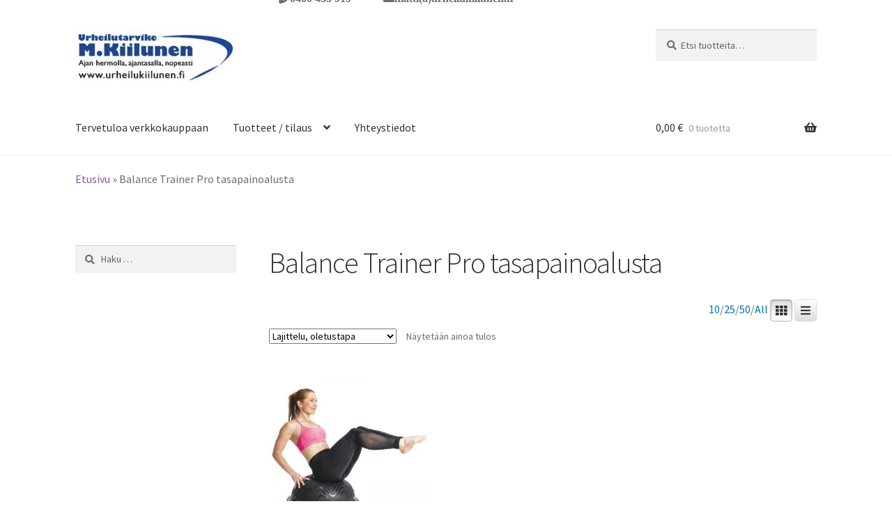

--- FILE ---
content_type: text/html; charset=UTF-8
request_url: https://www.urheilukiilunen.fi/tuote-avainsana/balance-trainer-pro-tasapainoalusta/
body_size: 16455
content:
<!doctype html>
<html lang="fi">
<head>
<meta charset="UTF-8">
<meta name="viewport" content="width=device-width, initial-scale=1">
<link rel="profile" href="http://gmpg.org/xfn/11">
<link rel="pingback" href="https://www.urheilukiilunen.fi/xmlrpc.php">

<meta name='robots' content='index, follow, max-image-preview:large, max-snippet:-1, max-video-preview:-1' />
	<style>img:is([sizes="auto" i], [sizes^="auto," i]) { contain-intrinsic-size: 3000px 1500px }</style>
	<script>window._wca = window._wca || [];</script>

	<!-- This site is optimized with the Yoast SEO plugin v26.7 - https://yoast.com/wordpress/plugins/seo/ -->
	<title>Balance Trainer Pro tasapainoalusta arkistot - Urheilutarvike M.Kiilunen</title>
	<link rel="canonical" href="https://www.urheilukiilunen.fi/tuote-avainsana/balance-trainer-pro-tasapainoalusta/" />
	<meta property="og:locale" content="fi_FI" />
	<meta property="og:type" content="article" />
	<meta property="og:title" content="Balance Trainer Pro tasapainoalusta arkistot - Urheilutarvike M.Kiilunen" />
	<meta property="og:url" content="https://www.urheilukiilunen.fi/tuote-avainsana/balance-trainer-pro-tasapainoalusta/" />
	<meta property="og:site_name" content="Urheilutarvike M.Kiilunen" />
	<meta name="twitter:card" content="summary_large_image" />
	<script type="application/ld+json" class="yoast-schema-graph">{"@context":"https://schema.org","@graph":[{"@type":"CollectionPage","@id":"https://www.urheilukiilunen.fi/tuote-avainsana/balance-trainer-pro-tasapainoalusta/","url":"https://www.urheilukiilunen.fi/tuote-avainsana/balance-trainer-pro-tasapainoalusta/","name":"Balance Trainer Pro tasapainoalusta arkistot - Urheilutarvike M.Kiilunen","isPartOf":{"@id":"https://www.urheilukiilunen.fi/#website"},"primaryImageOfPage":{"@id":"https://www.urheilukiilunen.fi/tuote-avainsana/balance-trainer-pro-tasapainoalusta/#primaryimage"},"image":{"@id":"https://www.urheilukiilunen.fi/tuote-avainsana/balance-trainer-pro-tasapainoalusta/#primaryimage"},"thumbnailUrl":"https://www.urheilukiilunen.fi/wp-content/uploads/2020/09/balance_trainerpro_tasapainoalusta.jpg","breadcrumb":{"@id":"https://www.urheilukiilunen.fi/tuote-avainsana/balance-trainer-pro-tasapainoalusta/#breadcrumb"},"inLanguage":"fi"},{"@type":"ImageObject","inLanguage":"fi","@id":"https://www.urheilukiilunen.fi/tuote-avainsana/balance-trainer-pro-tasapainoalusta/#primaryimage","url":"https://www.urheilukiilunen.fi/wp-content/uploads/2020/09/balance_trainerpro_tasapainoalusta.jpg","contentUrl":"https://www.urheilukiilunen.fi/wp-content/uploads/2020/09/balance_trainerpro_tasapainoalusta.jpg","width":800,"height":800,"caption":"Tasapainotyyny Balance Trainer Pro"},{"@type":"BreadcrumbList","@id":"https://www.urheilukiilunen.fi/tuote-avainsana/balance-trainer-pro-tasapainoalusta/#breadcrumb","itemListElement":[{"@type":"ListItem","position":1,"name":"Etusivu","item":"https://www.urheilukiilunen.fi/"},{"@type":"ListItem","position":2,"name":"Balance Trainer Pro tasapainoalusta"}]},{"@type":"WebSite","@id":"https://www.urheilukiilunen.fi/#website","url":"https://www.urheilukiilunen.fi/","name":"Urheilutarvike M.Kiilunen","description":"Urheilutarvikkeidesi toimittaja","publisher":{"@id":"https://www.urheilukiilunen.fi/#organization"},"potentialAction":[{"@type":"SearchAction","target":{"@type":"EntryPoint","urlTemplate":"https://www.urheilukiilunen.fi/?s={search_term_string}"},"query-input":{"@type":"PropertyValueSpecification","valueRequired":true,"valueName":"search_term_string"}}],"inLanguage":"fi"},{"@type":"Organization","@id":"https://www.urheilukiilunen.fi/#organization","name":"Urheilutarvike M.Kiilunen","url":"https://www.urheilukiilunen.fi/","logo":{"@type":"ImageObject","inLanguage":"fi","@id":"https://www.urheilukiilunen.fi/#/schema/logo/image/","url":"https://www.urheilukiilunen.fi/wp-content/uploads/2020/05/cropped-Logo-1.jpg","contentUrl":"https://www.urheilukiilunen.fi/wp-content/uploads/2020/05/cropped-Logo-1.jpg","width":260,"height":91,"caption":"Urheilutarvike M.Kiilunen"},"image":{"@id":"https://www.urheilukiilunen.fi/#/schema/logo/image/"},"sameAs":["https://www.facebook.com/profile.php?id=100027509366205"]}]}</script>
	<!-- / Yoast SEO plugin. -->


<link rel='dns-prefetch' href='//stats.wp.com' />
<link rel='dns-prefetch' href='//fonts.googleapis.com' />
<link rel="alternate" type="application/rss+xml" title="Urheilutarvike M.Kiilunen &raquo; syöte" href="https://www.urheilukiilunen.fi/feed/" />
<link rel="alternate" type="application/rss+xml" title="Urheilutarvike M.Kiilunen &raquo; kommenttien syöte" href="https://www.urheilukiilunen.fi/comments/feed/" />
<link rel="alternate" type="application/rss+xml" title="Syöte: Urheilutarvike M.Kiilunen &raquo; Balance Trainer Pro tasapainoalusta Avainsana" href="https://www.urheilukiilunen.fi/tuote-avainsana/balance-trainer-pro-tasapainoalusta/feed/" />
<script>
window._wpemojiSettings = {"baseUrl":"https:\/\/s.w.org\/images\/core\/emoji\/15.0.3\/72x72\/","ext":".png","svgUrl":"https:\/\/s.w.org\/images\/core\/emoji\/15.0.3\/svg\/","svgExt":".svg","source":{"concatemoji":"https:\/\/www.urheilukiilunen.fi\/wp-includes\/js\/wp-emoji-release.min.js?ver=6.7.4"}};
/*! This file is auto-generated */
!function(i,n){var o,s,e;function c(e){try{var t={supportTests:e,timestamp:(new Date).valueOf()};sessionStorage.setItem(o,JSON.stringify(t))}catch(e){}}function p(e,t,n){e.clearRect(0,0,e.canvas.width,e.canvas.height),e.fillText(t,0,0);var t=new Uint32Array(e.getImageData(0,0,e.canvas.width,e.canvas.height).data),r=(e.clearRect(0,0,e.canvas.width,e.canvas.height),e.fillText(n,0,0),new Uint32Array(e.getImageData(0,0,e.canvas.width,e.canvas.height).data));return t.every(function(e,t){return e===r[t]})}function u(e,t,n){switch(t){case"flag":return n(e,"\ud83c\udff3\ufe0f\u200d\u26a7\ufe0f","\ud83c\udff3\ufe0f\u200b\u26a7\ufe0f")?!1:!n(e,"\ud83c\uddfa\ud83c\uddf3","\ud83c\uddfa\u200b\ud83c\uddf3")&&!n(e,"\ud83c\udff4\udb40\udc67\udb40\udc62\udb40\udc65\udb40\udc6e\udb40\udc67\udb40\udc7f","\ud83c\udff4\u200b\udb40\udc67\u200b\udb40\udc62\u200b\udb40\udc65\u200b\udb40\udc6e\u200b\udb40\udc67\u200b\udb40\udc7f");case"emoji":return!n(e,"\ud83d\udc26\u200d\u2b1b","\ud83d\udc26\u200b\u2b1b")}return!1}function f(e,t,n){var r="undefined"!=typeof WorkerGlobalScope&&self instanceof WorkerGlobalScope?new OffscreenCanvas(300,150):i.createElement("canvas"),a=r.getContext("2d",{willReadFrequently:!0}),o=(a.textBaseline="top",a.font="600 32px Arial",{});return e.forEach(function(e){o[e]=t(a,e,n)}),o}function t(e){var t=i.createElement("script");t.src=e,t.defer=!0,i.head.appendChild(t)}"undefined"!=typeof Promise&&(o="wpEmojiSettingsSupports",s=["flag","emoji"],n.supports={everything:!0,everythingExceptFlag:!0},e=new Promise(function(e){i.addEventListener("DOMContentLoaded",e,{once:!0})}),new Promise(function(t){var n=function(){try{var e=JSON.parse(sessionStorage.getItem(o));if("object"==typeof e&&"number"==typeof e.timestamp&&(new Date).valueOf()<e.timestamp+604800&&"object"==typeof e.supportTests)return e.supportTests}catch(e){}return null}();if(!n){if("undefined"!=typeof Worker&&"undefined"!=typeof OffscreenCanvas&&"undefined"!=typeof URL&&URL.createObjectURL&&"undefined"!=typeof Blob)try{var e="postMessage("+f.toString()+"("+[JSON.stringify(s),u.toString(),p.toString()].join(",")+"));",r=new Blob([e],{type:"text/javascript"}),a=new Worker(URL.createObjectURL(r),{name:"wpTestEmojiSupports"});return void(a.onmessage=function(e){c(n=e.data),a.terminate(),t(n)})}catch(e){}c(n=f(s,u,p))}t(n)}).then(function(e){for(var t in e)n.supports[t]=e[t],n.supports.everything=n.supports.everything&&n.supports[t],"flag"!==t&&(n.supports.everythingExceptFlag=n.supports.everythingExceptFlag&&n.supports[t]);n.supports.everythingExceptFlag=n.supports.everythingExceptFlag&&!n.supports.flag,n.DOMReady=!1,n.readyCallback=function(){n.DOMReady=!0}}).then(function(){return e}).then(function(){var e;n.supports.everything||(n.readyCallback(),(e=n.source||{}).concatemoji?t(e.concatemoji):e.wpemoji&&e.twemoji&&(t(e.twemoji),t(e.wpemoji)))}))}((window,document),window._wpemojiSettings);
</script>
<link rel='stylesheet' id='font-awesome-css' href='https://www.urheilukiilunen.fi/wp-content/plugins/gridlist-view-for-woocommerce/berocket/assets/css/font-awesome.min.css?ver=6.7.4' media='all' />
<link rel='stylesheet' id='berocket_lgv_style-css' href='https://www.urheilukiilunen.fi/wp-content/plugins/gridlist-view-for-woocommerce/css/shop_lgv.css?ver=1.1.8.1' media='all' />
<style id='wp-emoji-styles-inline-css'>

	img.wp-smiley, img.emoji {
		display: inline !important;
		border: none !important;
		box-shadow: none !important;
		height: 1em !important;
		width: 1em !important;
		margin: 0 0.07em !important;
		vertical-align: -0.1em !important;
		background: none !important;
		padding: 0 !important;
	}
</style>
<link rel='stylesheet' id='wp-block-library-css' href='https://www.urheilukiilunen.fi/wp-includes/css/dist/block-library/style.min.css?ver=6.7.4' media='all' />
<style id='wp-block-library-theme-inline-css'>
.wp-block-audio :where(figcaption){color:#555;font-size:13px;text-align:center}.is-dark-theme .wp-block-audio :where(figcaption){color:#ffffffa6}.wp-block-audio{margin:0 0 1em}.wp-block-code{border:1px solid #ccc;border-radius:4px;font-family:Menlo,Consolas,monaco,monospace;padding:.8em 1em}.wp-block-embed :where(figcaption){color:#555;font-size:13px;text-align:center}.is-dark-theme .wp-block-embed :where(figcaption){color:#ffffffa6}.wp-block-embed{margin:0 0 1em}.blocks-gallery-caption{color:#555;font-size:13px;text-align:center}.is-dark-theme .blocks-gallery-caption{color:#ffffffa6}:root :where(.wp-block-image figcaption){color:#555;font-size:13px;text-align:center}.is-dark-theme :root :where(.wp-block-image figcaption){color:#ffffffa6}.wp-block-image{margin:0 0 1em}.wp-block-pullquote{border-bottom:4px solid;border-top:4px solid;color:currentColor;margin-bottom:1.75em}.wp-block-pullquote cite,.wp-block-pullquote footer,.wp-block-pullquote__citation{color:currentColor;font-size:.8125em;font-style:normal;text-transform:uppercase}.wp-block-quote{border-left:.25em solid;margin:0 0 1.75em;padding-left:1em}.wp-block-quote cite,.wp-block-quote footer{color:currentColor;font-size:.8125em;font-style:normal;position:relative}.wp-block-quote:where(.has-text-align-right){border-left:none;border-right:.25em solid;padding-left:0;padding-right:1em}.wp-block-quote:where(.has-text-align-center){border:none;padding-left:0}.wp-block-quote.is-large,.wp-block-quote.is-style-large,.wp-block-quote:where(.is-style-plain){border:none}.wp-block-search .wp-block-search__label{font-weight:700}.wp-block-search__button{border:1px solid #ccc;padding:.375em .625em}:where(.wp-block-group.has-background){padding:1.25em 2.375em}.wp-block-separator.has-css-opacity{opacity:.4}.wp-block-separator{border:none;border-bottom:2px solid;margin-left:auto;margin-right:auto}.wp-block-separator.has-alpha-channel-opacity{opacity:1}.wp-block-separator:not(.is-style-wide):not(.is-style-dots){width:100px}.wp-block-separator.has-background:not(.is-style-dots){border-bottom:none;height:1px}.wp-block-separator.has-background:not(.is-style-wide):not(.is-style-dots){height:2px}.wp-block-table{margin:0 0 1em}.wp-block-table td,.wp-block-table th{word-break:normal}.wp-block-table :where(figcaption){color:#555;font-size:13px;text-align:center}.is-dark-theme .wp-block-table :where(figcaption){color:#ffffffa6}.wp-block-video :where(figcaption){color:#555;font-size:13px;text-align:center}.is-dark-theme .wp-block-video :where(figcaption){color:#ffffffa6}.wp-block-video{margin:0 0 1em}:root :where(.wp-block-template-part.has-background){margin-bottom:0;margin-top:0;padding:1.25em 2.375em}
</style>
<link rel='stylesheet' id='mediaelement-css' href='https://www.urheilukiilunen.fi/wp-includes/js/mediaelement/mediaelementplayer-legacy.min.css?ver=4.2.17' media='all' />
<link rel='stylesheet' id='wp-mediaelement-css' href='https://www.urheilukiilunen.fi/wp-includes/js/mediaelement/wp-mediaelement.min.css?ver=6.7.4' media='all' />
<style id='jetpack-sharing-buttons-style-inline-css'>
.jetpack-sharing-buttons__services-list{display:flex;flex-direction:row;flex-wrap:wrap;gap:0;list-style-type:none;margin:5px;padding:0}.jetpack-sharing-buttons__services-list.has-small-icon-size{font-size:12px}.jetpack-sharing-buttons__services-list.has-normal-icon-size{font-size:16px}.jetpack-sharing-buttons__services-list.has-large-icon-size{font-size:24px}.jetpack-sharing-buttons__services-list.has-huge-icon-size{font-size:36px}@media print{.jetpack-sharing-buttons__services-list{display:none!important}}.editor-styles-wrapper .wp-block-jetpack-sharing-buttons{gap:0;padding-inline-start:0}ul.jetpack-sharing-buttons__services-list.has-background{padding:1.25em 2.375em}
</style>
<link rel='stylesheet' id='storefront-gutenberg-blocks-css' href='https://www.urheilukiilunen.fi/wp-content/themes/storefront/assets/css/base/gutenberg-blocks.css?ver=4.2.0' media='all' />
<style id='storefront-gutenberg-blocks-inline-css'>

				.wp-block-button__link:not(.has-text-color) {
					color: #333333;
				}

				.wp-block-button__link:not(.has-text-color):hover,
				.wp-block-button__link:not(.has-text-color):focus,
				.wp-block-button__link:not(.has-text-color):active {
					color: #333333;
				}

				.wp-block-button__link:not(.has-background) {
					background-color: #eeeeee;
				}

				.wp-block-button__link:not(.has-background):hover,
				.wp-block-button__link:not(.has-background):focus,
				.wp-block-button__link:not(.has-background):active {
					border-color: #d5d5d5;
					background-color: #d5d5d5;
				}

				.wc-block-grid__products .wc-block-grid__product .wp-block-button__link {
					background-color: #eeeeee;
					border-color: #eeeeee;
					color: #333333;
				}

				.wp-block-quote footer,
				.wp-block-quote cite,
				.wp-block-quote__citation {
					color: #6d6d6d;
				}

				.wp-block-pullquote cite,
				.wp-block-pullquote footer,
				.wp-block-pullquote__citation {
					color: #6d6d6d;
				}

				.wp-block-image figcaption {
					color: #6d6d6d;
				}

				.wp-block-separator.is-style-dots::before {
					color: #333333;
				}

				.wp-block-file a.wp-block-file__button {
					color: #333333;
					background-color: #eeeeee;
					border-color: #eeeeee;
				}

				.wp-block-file a.wp-block-file__button:hover,
				.wp-block-file a.wp-block-file__button:focus,
				.wp-block-file a.wp-block-file__button:active {
					color: #333333;
					background-color: #d5d5d5;
				}

				.wp-block-code,
				.wp-block-preformatted pre {
					color: #6d6d6d;
				}

				.wp-block-table:not( .has-background ):not( .is-style-stripes ) tbody tr:nth-child(2n) td {
					background-color: #fdfdfd;
				}

				.wp-block-cover .wp-block-cover__inner-container h1:not(.has-text-color),
				.wp-block-cover .wp-block-cover__inner-container h2:not(.has-text-color),
				.wp-block-cover .wp-block-cover__inner-container h3:not(.has-text-color),
				.wp-block-cover .wp-block-cover__inner-container h4:not(.has-text-color),
				.wp-block-cover .wp-block-cover__inner-container h5:not(.has-text-color),
				.wp-block-cover .wp-block-cover__inner-container h6:not(.has-text-color) {
					color: #000000;
				}

				.wc-block-components-price-slider__range-input-progress,
				.rtl .wc-block-components-price-slider__range-input-progress {
					--range-color: #7f54b3;
				}

				/* Target only IE11 */
				@media all and (-ms-high-contrast: none), (-ms-high-contrast: active) {
					.wc-block-components-price-slider__range-input-progress {
						background: #7f54b3;
					}
				}

				.wc-block-components-button:not(.is-link) {
					background-color: #333333;
					color: #ffffff;
				}

				.wc-block-components-button:not(.is-link):hover,
				.wc-block-components-button:not(.is-link):focus,
				.wc-block-components-button:not(.is-link):active {
					background-color: #1a1a1a;
					color: #ffffff;
				}

				.wc-block-components-button:not(.is-link):disabled {
					background-color: #333333;
					color: #ffffff;
				}

				.wc-block-cart__submit-container {
					background-color: #ffffff;
				}

				.wc-block-cart__submit-container::before {
					color: rgba(220,220,220,0.5);
				}

				.wc-block-components-order-summary-item__quantity {
					background-color: #ffffff;
					border-color: #6d6d6d;
					box-shadow: 0 0 0 2px #ffffff;
					color: #6d6d6d;
				}
			
</style>
<style id='classic-theme-styles-inline-css'>
/*! This file is auto-generated */
.wp-block-button__link{color:#fff;background-color:#32373c;border-radius:9999px;box-shadow:none;text-decoration:none;padding:calc(.667em + 2px) calc(1.333em + 2px);font-size:1.125em}.wp-block-file__button{background:#32373c;color:#fff;text-decoration:none}
</style>
<style id='global-styles-inline-css'>
:root{--wp--preset--aspect-ratio--square: 1;--wp--preset--aspect-ratio--4-3: 4/3;--wp--preset--aspect-ratio--3-4: 3/4;--wp--preset--aspect-ratio--3-2: 3/2;--wp--preset--aspect-ratio--2-3: 2/3;--wp--preset--aspect-ratio--16-9: 16/9;--wp--preset--aspect-ratio--9-16: 9/16;--wp--preset--color--black: #000000;--wp--preset--color--cyan-bluish-gray: #abb8c3;--wp--preset--color--white: #ffffff;--wp--preset--color--pale-pink: #f78da7;--wp--preset--color--vivid-red: #cf2e2e;--wp--preset--color--luminous-vivid-orange: #ff6900;--wp--preset--color--luminous-vivid-amber: #fcb900;--wp--preset--color--light-green-cyan: #7bdcb5;--wp--preset--color--vivid-green-cyan: #00d084;--wp--preset--color--pale-cyan-blue: #8ed1fc;--wp--preset--color--vivid-cyan-blue: #0693e3;--wp--preset--color--vivid-purple: #9b51e0;--wp--preset--gradient--vivid-cyan-blue-to-vivid-purple: linear-gradient(135deg,rgba(6,147,227,1) 0%,rgb(155,81,224) 100%);--wp--preset--gradient--light-green-cyan-to-vivid-green-cyan: linear-gradient(135deg,rgb(122,220,180) 0%,rgb(0,208,130) 100%);--wp--preset--gradient--luminous-vivid-amber-to-luminous-vivid-orange: linear-gradient(135deg,rgba(252,185,0,1) 0%,rgba(255,105,0,1) 100%);--wp--preset--gradient--luminous-vivid-orange-to-vivid-red: linear-gradient(135deg,rgba(255,105,0,1) 0%,rgb(207,46,46) 100%);--wp--preset--gradient--very-light-gray-to-cyan-bluish-gray: linear-gradient(135deg,rgb(238,238,238) 0%,rgb(169,184,195) 100%);--wp--preset--gradient--cool-to-warm-spectrum: linear-gradient(135deg,rgb(74,234,220) 0%,rgb(151,120,209) 20%,rgb(207,42,186) 40%,rgb(238,44,130) 60%,rgb(251,105,98) 80%,rgb(254,248,76) 100%);--wp--preset--gradient--blush-light-purple: linear-gradient(135deg,rgb(255,206,236) 0%,rgb(152,150,240) 100%);--wp--preset--gradient--blush-bordeaux: linear-gradient(135deg,rgb(254,205,165) 0%,rgb(254,45,45) 50%,rgb(107,0,62) 100%);--wp--preset--gradient--luminous-dusk: linear-gradient(135deg,rgb(255,203,112) 0%,rgb(199,81,192) 50%,rgb(65,88,208) 100%);--wp--preset--gradient--pale-ocean: linear-gradient(135deg,rgb(255,245,203) 0%,rgb(182,227,212) 50%,rgb(51,167,181) 100%);--wp--preset--gradient--electric-grass: linear-gradient(135deg,rgb(202,248,128) 0%,rgb(113,206,126) 100%);--wp--preset--gradient--midnight: linear-gradient(135deg,rgb(2,3,129) 0%,rgb(40,116,252) 100%);--wp--preset--font-size--small: 14px;--wp--preset--font-size--medium: 23px;--wp--preset--font-size--large: 26px;--wp--preset--font-size--x-large: 42px;--wp--preset--font-size--normal: 16px;--wp--preset--font-size--huge: 37px;--wp--preset--spacing--20: 0.44rem;--wp--preset--spacing--30: 0.67rem;--wp--preset--spacing--40: 1rem;--wp--preset--spacing--50: 1.5rem;--wp--preset--spacing--60: 2.25rem;--wp--preset--spacing--70: 3.38rem;--wp--preset--spacing--80: 5.06rem;--wp--preset--shadow--natural: 6px 6px 9px rgba(0, 0, 0, 0.2);--wp--preset--shadow--deep: 12px 12px 50px rgba(0, 0, 0, 0.4);--wp--preset--shadow--sharp: 6px 6px 0px rgba(0, 0, 0, 0.2);--wp--preset--shadow--outlined: 6px 6px 0px -3px rgba(255, 255, 255, 1), 6px 6px rgba(0, 0, 0, 1);--wp--preset--shadow--crisp: 6px 6px 0px rgba(0, 0, 0, 1);}:where(.is-layout-flex){gap: 0.5em;}:where(.is-layout-grid){gap: 0.5em;}body .is-layout-flex{display: flex;}.is-layout-flex{flex-wrap: wrap;align-items: center;}.is-layout-flex > :is(*, div){margin: 0;}body .is-layout-grid{display: grid;}.is-layout-grid > :is(*, div){margin: 0;}:where(.wp-block-columns.is-layout-flex){gap: 2em;}:where(.wp-block-columns.is-layout-grid){gap: 2em;}:where(.wp-block-post-template.is-layout-flex){gap: 1.25em;}:where(.wp-block-post-template.is-layout-grid){gap: 1.25em;}.has-black-color{color: var(--wp--preset--color--black) !important;}.has-cyan-bluish-gray-color{color: var(--wp--preset--color--cyan-bluish-gray) !important;}.has-white-color{color: var(--wp--preset--color--white) !important;}.has-pale-pink-color{color: var(--wp--preset--color--pale-pink) !important;}.has-vivid-red-color{color: var(--wp--preset--color--vivid-red) !important;}.has-luminous-vivid-orange-color{color: var(--wp--preset--color--luminous-vivid-orange) !important;}.has-luminous-vivid-amber-color{color: var(--wp--preset--color--luminous-vivid-amber) !important;}.has-light-green-cyan-color{color: var(--wp--preset--color--light-green-cyan) !important;}.has-vivid-green-cyan-color{color: var(--wp--preset--color--vivid-green-cyan) !important;}.has-pale-cyan-blue-color{color: var(--wp--preset--color--pale-cyan-blue) !important;}.has-vivid-cyan-blue-color{color: var(--wp--preset--color--vivid-cyan-blue) !important;}.has-vivid-purple-color{color: var(--wp--preset--color--vivid-purple) !important;}.has-black-background-color{background-color: var(--wp--preset--color--black) !important;}.has-cyan-bluish-gray-background-color{background-color: var(--wp--preset--color--cyan-bluish-gray) !important;}.has-white-background-color{background-color: var(--wp--preset--color--white) !important;}.has-pale-pink-background-color{background-color: var(--wp--preset--color--pale-pink) !important;}.has-vivid-red-background-color{background-color: var(--wp--preset--color--vivid-red) !important;}.has-luminous-vivid-orange-background-color{background-color: var(--wp--preset--color--luminous-vivid-orange) !important;}.has-luminous-vivid-amber-background-color{background-color: var(--wp--preset--color--luminous-vivid-amber) !important;}.has-light-green-cyan-background-color{background-color: var(--wp--preset--color--light-green-cyan) !important;}.has-vivid-green-cyan-background-color{background-color: var(--wp--preset--color--vivid-green-cyan) !important;}.has-pale-cyan-blue-background-color{background-color: var(--wp--preset--color--pale-cyan-blue) !important;}.has-vivid-cyan-blue-background-color{background-color: var(--wp--preset--color--vivid-cyan-blue) !important;}.has-vivid-purple-background-color{background-color: var(--wp--preset--color--vivid-purple) !important;}.has-black-border-color{border-color: var(--wp--preset--color--black) !important;}.has-cyan-bluish-gray-border-color{border-color: var(--wp--preset--color--cyan-bluish-gray) !important;}.has-white-border-color{border-color: var(--wp--preset--color--white) !important;}.has-pale-pink-border-color{border-color: var(--wp--preset--color--pale-pink) !important;}.has-vivid-red-border-color{border-color: var(--wp--preset--color--vivid-red) !important;}.has-luminous-vivid-orange-border-color{border-color: var(--wp--preset--color--luminous-vivid-orange) !important;}.has-luminous-vivid-amber-border-color{border-color: var(--wp--preset--color--luminous-vivid-amber) !important;}.has-light-green-cyan-border-color{border-color: var(--wp--preset--color--light-green-cyan) !important;}.has-vivid-green-cyan-border-color{border-color: var(--wp--preset--color--vivid-green-cyan) !important;}.has-pale-cyan-blue-border-color{border-color: var(--wp--preset--color--pale-cyan-blue) !important;}.has-vivid-cyan-blue-border-color{border-color: var(--wp--preset--color--vivid-cyan-blue) !important;}.has-vivid-purple-border-color{border-color: var(--wp--preset--color--vivid-purple) !important;}.has-vivid-cyan-blue-to-vivid-purple-gradient-background{background: var(--wp--preset--gradient--vivid-cyan-blue-to-vivid-purple) !important;}.has-light-green-cyan-to-vivid-green-cyan-gradient-background{background: var(--wp--preset--gradient--light-green-cyan-to-vivid-green-cyan) !important;}.has-luminous-vivid-amber-to-luminous-vivid-orange-gradient-background{background: var(--wp--preset--gradient--luminous-vivid-amber-to-luminous-vivid-orange) !important;}.has-luminous-vivid-orange-to-vivid-red-gradient-background{background: var(--wp--preset--gradient--luminous-vivid-orange-to-vivid-red) !important;}.has-very-light-gray-to-cyan-bluish-gray-gradient-background{background: var(--wp--preset--gradient--very-light-gray-to-cyan-bluish-gray) !important;}.has-cool-to-warm-spectrum-gradient-background{background: var(--wp--preset--gradient--cool-to-warm-spectrum) !important;}.has-blush-light-purple-gradient-background{background: var(--wp--preset--gradient--blush-light-purple) !important;}.has-blush-bordeaux-gradient-background{background: var(--wp--preset--gradient--blush-bordeaux) !important;}.has-luminous-dusk-gradient-background{background: var(--wp--preset--gradient--luminous-dusk) !important;}.has-pale-ocean-gradient-background{background: var(--wp--preset--gradient--pale-ocean) !important;}.has-electric-grass-gradient-background{background: var(--wp--preset--gradient--electric-grass) !important;}.has-midnight-gradient-background{background: var(--wp--preset--gradient--midnight) !important;}.has-small-font-size{font-size: var(--wp--preset--font-size--small) !important;}.has-medium-font-size{font-size: var(--wp--preset--font-size--medium) !important;}.has-large-font-size{font-size: var(--wp--preset--font-size--large) !important;}.has-x-large-font-size{font-size: var(--wp--preset--font-size--x-large) !important;}
:where(.wp-block-post-template.is-layout-flex){gap: 1.25em;}:where(.wp-block-post-template.is-layout-grid){gap: 1.25em;}
:where(.wp-block-columns.is-layout-flex){gap: 2em;}:where(.wp-block-columns.is-layout-grid){gap: 2em;}
:root :where(.wp-block-pullquote){font-size: 1.5em;line-height: 1.6;}
</style>
<style id='woocommerce-inline-inline-css'>
.woocommerce form .form-row .required { visibility: visible; }
</style>
<link rel='stylesheet' id='brands-styles-css' href='https://www.urheilukiilunen.fi/wp-content/plugins/woocommerce/assets/css/brands.css?ver=10.3.7' media='all' />
<link rel='stylesheet' id='storefront-style-css' href='https://www.urheilukiilunen.fi/wp-content/themes/storefront/style.css?ver=4.2.0' media='all' />
<style id='storefront-style-inline-css'>

			.main-navigation ul li a,
			.site-title a,
			ul.menu li a,
			.site-branding h1 a,
			button.menu-toggle,
			button.menu-toggle:hover,
			.handheld-navigation .dropdown-toggle {
				color: #333333;
			}

			button.menu-toggle,
			button.menu-toggle:hover {
				border-color: #333333;
			}

			.main-navigation ul li a:hover,
			.main-navigation ul li:hover > a,
			.site-title a:hover,
			.site-header ul.menu li.current-menu-item > a {
				color: #747474;
			}

			table:not( .has-background ) th {
				background-color: #f8f8f8;
			}

			table:not( .has-background ) tbody td {
				background-color: #fdfdfd;
			}

			table:not( .has-background ) tbody tr:nth-child(2n) td,
			fieldset,
			fieldset legend {
				background-color: #fbfbfb;
			}

			.site-header,
			.secondary-navigation ul ul,
			.main-navigation ul.menu > li.menu-item-has-children:after,
			.secondary-navigation ul.menu ul,
			.storefront-handheld-footer-bar,
			.storefront-handheld-footer-bar ul li > a,
			.storefront-handheld-footer-bar ul li.search .site-search,
			button.menu-toggle,
			button.menu-toggle:hover {
				background-color: #ffffff;
			}

			p.site-description,
			.site-header,
			.storefront-handheld-footer-bar {
				color: #404040;
			}

			button.menu-toggle:after,
			button.menu-toggle:before,
			button.menu-toggle span:before {
				background-color: #333333;
			}

			h1, h2, h3, h4, h5, h6, .wc-block-grid__product-title {
				color: #333333;
			}

			.widget h1 {
				border-bottom-color: #333333;
			}

			body,
			.secondary-navigation a {
				color: #6d6d6d;
			}

			.widget-area .widget a,
			.hentry .entry-header .posted-on a,
			.hentry .entry-header .post-author a,
			.hentry .entry-header .post-comments a,
			.hentry .entry-header .byline a {
				color: #727272;
			}

			a {
				color: #7f54b3;
			}

			a:focus,
			button:focus,
			.button.alt:focus,
			input:focus,
			textarea:focus,
			input[type="button"]:focus,
			input[type="reset"]:focus,
			input[type="submit"]:focus,
			input[type="email"]:focus,
			input[type="tel"]:focus,
			input[type="url"]:focus,
			input[type="password"]:focus,
			input[type="search"]:focus {
				outline-color: #7f54b3;
			}

			button, input[type="button"], input[type="reset"], input[type="submit"], .button, .widget a.button {
				background-color: #eeeeee;
				border-color: #eeeeee;
				color: #333333;
			}

			button:hover, input[type="button"]:hover, input[type="reset"]:hover, input[type="submit"]:hover, .button:hover, .widget a.button:hover {
				background-color: #d5d5d5;
				border-color: #d5d5d5;
				color: #333333;
			}

			button.alt, input[type="button"].alt, input[type="reset"].alt, input[type="submit"].alt, .button.alt, .widget-area .widget a.button.alt {
				background-color: #333333;
				border-color: #333333;
				color: #ffffff;
			}

			button.alt:hover, input[type="button"].alt:hover, input[type="reset"].alt:hover, input[type="submit"].alt:hover, .button.alt:hover, .widget-area .widget a.button.alt:hover {
				background-color: #1a1a1a;
				border-color: #1a1a1a;
				color: #ffffff;
			}

			.pagination .page-numbers li .page-numbers.current {
				background-color: #e6e6e6;
				color: #636363;
			}

			#comments .comment-list .comment-content .comment-text {
				background-color: #f8f8f8;
			}

			.site-footer {
				background-color: #f0f0f0;
				color: #6d6d6d;
			}

			.site-footer a:not(.button):not(.components-button) {
				color: #333333;
			}

			.site-footer .storefront-handheld-footer-bar a:not(.button):not(.components-button) {
				color: #333333;
			}

			.site-footer h1, .site-footer h2, .site-footer h3, .site-footer h4, .site-footer h5, .site-footer h6, .site-footer .widget .widget-title, .site-footer .widget .widgettitle {
				color: #333333;
			}

			.page-template-template-homepage.has-post-thumbnail .type-page.has-post-thumbnail .entry-title {
				color: #000000;
			}

			.page-template-template-homepage.has-post-thumbnail .type-page.has-post-thumbnail .entry-content {
				color: #000000;
			}

			@media screen and ( min-width: 768px ) {
				.secondary-navigation ul.menu a:hover {
					color: #595959;
				}

				.secondary-navigation ul.menu a {
					color: #404040;
				}

				.main-navigation ul.menu ul.sub-menu,
				.main-navigation ul.nav-menu ul.children {
					background-color: #f0f0f0;
				}

				.site-header {
					border-bottom-color: #f0f0f0;
				}
			}
</style>
<link rel='stylesheet' id='storefront-icons-css' href='https://www.urheilukiilunen.fi/wp-content/themes/storefront/assets/css/base/icons.css?ver=4.2.0' media='all' />
<link rel='stylesheet' id='storefront-fonts-css' href='https://fonts.googleapis.com/css?family=Source+Sans+Pro%3A400%2C300%2C300italic%2C400italic%2C600%2C700%2C900&#038;subset=latin%2Clatin-ext&#038;ver=4.2.0' media='all' />
<link rel='stylesheet' id='storefront-jetpack-widgets-css' href='https://www.urheilukiilunen.fi/wp-content/themes/storefront/assets/css/jetpack/widgets.css?ver=4.2.0' media='all' />
<link rel='stylesheet' id='storefront-woocommerce-style-css' href='https://www.urheilukiilunen.fi/wp-content/themes/storefront/assets/css/woocommerce/woocommerce.css?ver=4.2.0' media='all' />
<style id='storefront-woocommerce-style-inline-css'>
@font-face {
				font-family: star;
				src: url(https://www.urheilukiilunen.fi/wp-content/plugins/woocommerce/assets/fonts/star.eot);
				src:
					url(https://www.urheilukiilunen.fi/wp-content/plugins/woocommerce/assets/fonts/star.eot?#iefix) format("embedded-opentype"),
					url(https://www.urheilukiilunen.fi/wp-content/plugins/woocommerce/assets/fonts/star.woff) format("woff"),
					url(https://www.urheilukiilunen.fi/wp-content/plugins/woocommerce/assets/fonts/star.ttf) format("truetype"),
					url(https://www.urheilukiilunen.fi/wp-content/plugins/woocommerce/assets/fonts/star.svg#star) format("svg");
				font-weight: 400;
				font-style: normal;
			}
			@font-face {
				font-family: WooCommerce;
				src: url(https://www.urheilukiilunen.fi/wp-content/plugins/woocommerce/assets/fonts/WooCommerce.eot);
				src:
					url(https://www.urheilukiilunen.fi/wp-content/plugins/woocommerce/assets/fonts/WooCommerce.eot?#iefix) format("embedded-opentype"),
					url(https://www.urheilukiilunen.fi/wp-content/plugins/woocommerce/assets/fonts/WooCommerce.woff) format("woff"),
					url(https://www.urheilukiilunen.fi/wp-content/plugins/woocommerce/assets/fonts/WooCommerce.ttf) format("truetype"),
					url(https://www.urheilukiilunen.fi/wp-content/plugins/woocommerce/assets/fonts/WooCommerce.svg#WooCommerce) format("svg");
				font-weight: 400;
				font-style: normal;
			}

			a.cart-contents,
			.site-header-cart .widget_shopping_cart a {
				color: #333333;
			}

			a.cart-contents:hover,
			.site-header-cart .widget_shopping_cart a:hover,
			.site-header-cart:hover > li > a {
				color: #747474;
			}

			table.cart td.product-remove,
			table.cart td.actions {
				border-top-color: #ffffff;
			}

			.storefront-handheld-footer-bar ul li.cart .count {
				background-color: #333333;
				color: #ffffff;
				border-color: #ffffff;
			}

			.woocommerce-tabs ul.tabs li.active a,
			ul.products li.product .price,
			.onsale,
			.wc-block-grid__product-onsale,
			.widget_search form:before,
			.widget_product_search form:before {
				color: #6d6d6d;
			}

			.woocommerce-breadcrumb a,
			a.woocommerce-review-link,
			.product_meta a {
				color: #727272;
			}

			.wc-block-grid__product-onsale,
			.onsale {
				border-color: #6d6d6d;
			}

			.star-rating span:before,
			.quantity .plus, .quantity .minus,
			p.stars a:hover:after,
			p.stars a:after,
			.star-rating span:before,
			#payment .payment_methods li input[type=radio]:first-child:checked+label:before {
				color: #7f54b3;
			}

			.widget_price_filter .ui-slider .ui-slider-range,
			.widget_price_filter .ui-slider .ui-slider-handle {
				background-color: #7f54b3;
			}

			.order_details {
				background-color: #f8f8f8;
			}

			.order_details > li {
				border-bottom: 1px dotted #e3e3e3;
			}

			.order_details:before,
			.order_details:after {
				background: -webkit-linear-gradient(transparent 0,transparent 0),-webkit-linear-gradient(135deg,#f8f8f8 33.33%,transparent 33.33%),-webkit-linear-gradient(45deg,#f8f8f8 33.33%,transparent 33.33%)
			}

			#order_review {
				background-color: #ffffff;
			}

			#payment .payment_methods > li .payment_box,
			#payment .place-order {
				background-color: #fafafa;
			}

			#payment .payment_methods > li:not(.woocommerce-notice) {
				background-color: #f5f5f5;
			}

			#payment .payment_methods > li:not(.woocommerce-notice):hover {
				background-color: #f0f0f0;
			}

			.woocommerce-pagination .page-numbers li .page-numbers.current {
				background-color: #e6e6e6;
				color: #636363;
			}

			.wc-block-grid__product-onsale,
			.onsale,
			.woocommerce-pagination .page-numbers li .page-numbers:not(.current) {
				color: #6d6d6d;
			}

			p.stars a:before,
			p.stars a:hover~a:before,
			p.stars.selected a.active~a:before {
				color: #6d6d6d;
			}

			p.stars.selected a.active:before,
			p.stars:hover a:before,
			p.stars.selected a:not(.active):before,
			p.stars.selected a.active:before {
				color: #7f54b3;
			}

			.single-product div.product .woocommerce-product-gallery .woocommerce-product-gallery__trigger {
				background-color: #eeeeee;
				color: #333333;
			}

			.single-product div.product .woocommerce-product-gallery .woocommerce-product-gallery__trigger:hover {
				background-color: #d5d5d5;
				border-color: #d5d5d5;
				color: #333333;
			}

			.button.added_to_cart:focus,
			.button.wc-forward:focus {
				outline-color: #7f54b3;
			}

			.added_to_cart,
			.site-header-cart .widget_shopping_cart a.button,
			.wc-block-grid__products .wc-block-grid__product .wp-block-button__link {
				background-color: #eeeeee;
				border-color: #eeeeee;
				color: #333333;
			}

			.added_to_cart:hover,
			.site-header-cart .widget_shopping_cart a.button:hover,
			.wc-block-grid__products .wc-block-grid__product .wp-block-button__link:hover {
				background-color: #d5d5d5;
				border-color: #d5d5d5;
				color: #333333;
			}

			.added_to_cart.alt, .added_to_cart, .widget a.button.checkout {
				background-color: #333333;
				border-color: #333333;
				color: #ffffff;
			}

			.added_to_cart.alt:hover, .added_to_cart:hover, .widget a.button.checkout:hover {
				background-color: #1a1a1a;
				border-color: #1a1a1a;
				color: #ffffff;
			}

			.button.loading {
				color: #eeeeee;
			}

			.button.loading:hover {
				background-color: #eeeeee;
			}

			.button.loading:after {
				color: #333333;
			}

			@media screen and ( min-width: 768px ) {
				.site-header-cart .widget_shopping_cart,
				.site-header .product_list_widget li .quantity {
					color: #404040;
				}

				.site-header-cart .widget_shopping_cart .buttons,
				.site-header-cart .widget_shopping_cart .total {
					background-color: #f5f5f5;
				}

				.site-header-cart .widget_shopping_cart {
					background-color: #f0f0f0;
				}
			}
				.storefront-product-pagination a {
					color: #6d6d6d;
					background-color: #ffffff;
				}
				.storefront-sticky-add-to-cart {
					color: #6d6d6d;
					background-color: #ffffff;
				}

				.storefront-sticky-add-to-cart a:not(.button) {
					color: #333333;
				}
</style>
<link rel='stylesheet' id='storefront-woocommerce-brands-style-css' href='https://www.urheilukiilunen.fi/wp-content/themes/storefront/assets/css/woocommerce/extensions/brands.css?ver=4.2.0' media='all' />
<script src="https://www.urheilukiilunen.fi/wp-includes/js/jquery/jquery.min.js?ver=3.7.1" id="jquery-core-js"></script>
<script src="https://www.urheilukiilunen.fi/wp-includes/js/jquery/jquery-migrate.min.js?ver=3.4.1" id="jquery-migrate-js"></script>
<script src="https://www.urheilukiilunen.fi/wp-content/plugins/gridlist-view-for-woocommerce/js/jquery.cookie.js?ver=1.1.8.1" id="berocket_jquery_cookie-js"></script>
<script id="berocket_lgv_grid_list-js-extra">
var lgv_options = {"default_style":"grid","mobile_default_style":"grid","max_mobile_width":"768","user_func":{"before_style_set":"","after_style_set":"","after_style_list":"","after_style_grid":"","before_get_cookie":"","after_get_cookie":"","before_buttons_reselect":"","after_buttons_reselect":"","before_product_reselect":"","after_product_reselect":"","before_page_reload":"","before_ajax_product_reload":"","after_ajax_product_reload":""},"style_on_pages":{"pages":false,"mobile_pages":false,"desktop_pages":false}};
</script>
<script src="https://www.urheilukiilunen.fi/wp-content/plugins/gridlist-view-for-woocommerce/js/grid_view.js?ver=1.1.8.1" id="berocket_lgv_grid_list-js"></script>
<script src="https://www.urheilukiilunen.fi/wp-content/plugins/woocommerce/assets/js/jquery-blockui/jquery.blockUI.min.js?ver=2.7.0-wc.10.3.7" id="wc-jquery-blockui-js" defer data-wp-strategy="defer"></script>
<script id="wc-add-to-cart-js-extra">
var wc_add_to_cart_params = {"ajax_url":"\/wp-admin\/admin-ajax.php","wc_ajax_url":"\/?wc-ajax=%%endpoint%%","i18n_view_cart":"N\u00e4yt\u00e4 ostoskori","cart_url":"https:\/\/www.urheilukiilunen.fi\/ostoskori\/","is_cart":"","cart_redirect_after_add":"no"};
</script>
<script src="https://www.urheilukiilunen.fi/wp-content/plugins/woocommerce/assets/js/frontend/add-to-cart.min.js?ver=10.3.7" id="wc-add-to-cart-js" defer data-wp-strategy="defer"></script>
<script src="https://www.urheilukiilunen.fi/wp-content/plugins/woocommerce/assets/js/js-cookie/js.cookie.min.js?ver=2.1.4-wc.10.3.7" id="wc-js-cookie-js" defer data-wp-strategy="defer"></script>
<script id="woocommerce-js-extra">
var woocommerce_params = {"ajax_url":"\/wp-admin\/admin-ajax.php","wc_ajax_url":"\/?wc-ajax=%%endpoint%%","i18n_password_show":"N\u00e4yt\u00e4 salasana","i18n_password_hide":"Piilota salasana"};
</script>
<script src="https://www.urheilukiilunen.fi/wp-content/plugins/woocommerce/assets/js/frontend/woocommerce.min.js?ver=10.3.7" id="woocommerce-js" defer data-wp-strategy="defer"></script>
<script src="https://stats.wp.com/s-202603.js" id="woocommerce-analytics-js" defer data-wp-strategy="defer"></script>
<link rel="https://api.w.org/" href="https://www.urheilukiilunen.fi/wp-json/" /><link rel="alternate" title="JSON" type="application/json" href="https://www.urheilukiilunen.fi/wp-json/wp/v2/product_tag/496" /><link rel="EditURI" type="application/rsd+xml" title="RSD" href="https://www.urheilukiilunen.fi/xmlrpc.php?rsd" />
<meta name="generator" content="WordPress 6.7.4" />
<meta name="generator" content="WooCommerce 10.3.7" />
        <style>
                                        div.berocket_lgv_widget a.berocket_lgv_button{
                    width: 2em; height: 2em; font-size: 1em; line-height: 2em; color: rgb(51, 51, 51); border-top-left-radius: 5px; border-top-right-radius: 5px; border-bottom-right-radius: 5px; border-bottom-left-radius: 5px; background-image: linear-gradient(rgb(255, 255, 255), rgb(220, 220, 220)); background-color: rgb(255, 255, 255); border-width: 0px; border-color: rgb(0, 0, 0); box-shadow: rgb(221, 221, 221) 0px 0px 0px 1px inset, rgb(255, 255, 255) 0px 1px 1px 0px; background-position: initial initial; background-repeat: initial initial;                }
                                div.berocket_lgv_widget a.berocket_lgv_button:hover{
                    width: 2em; height: 2em; font-size: 1em; line-height: 2em; color: rgb(51, 51, 51); border-top-left-radius: 5px; border-top-right-radius: 5px; border-bottom-right-radius: 5px; border-bottom-left-radius: 5px; background-image: linear-gradient(rgb(220, 220, 220), rgb(255, 255, 255)); background-color: rgb(220, 220, 220); border-width: 0px; border-color: rgb(0, 0, 0); box-shadow: rgb(221, 221, 221) 0px 0px 0px 1px inset, rgb(255, 255, 255) 0px 1px 1px 0px; background-position: initial initial; background-repeat: initial initial;                }
                                div.berocket_lgv_widget a.berocket_lgv_button.selected{
                    width: 2em; height: 2em; font-size: 1em; line-height: 2em; color: rgb(51, 51, 51); border-top-left-radius: 5px; border-top-right-radius: 5px; border-bottom-right-radius: 5px; border-bottom-left-radius: 5px; background-image: linear-gradient(rgb(220, 220, 220), rgb(255, 255, 255)); background-color: rgb(220, 220, 220); border-width: 0px; border-color: rgb(0, 0, 0); background-position: initial initial; background-repeat: initial initial;                }
                    </style>
        <i class="fa fa-phone" aria-hidden="true">0400 433 919</i> <i class="fa fa-envelope" aria-hidden="true">matti(a)urheilukiilunen.fi</i>	<style>img#wpstats{display:none}</style>
			<noscript><style>.woocommerce-product-gallery{ opacity: 1 !important; }</style></noscript>
	<noscript><style>.lazyload[data-src]{display:none !important;}</style></noscript><style>.lazyload{background-image:none !important;}.lazyload:before{background-image:none !important;}</style><meta name="redi-version" content="1.2.5" />		<style id="wp-custom-css">
			
.product_meta {
  display: none !important;
}
.additional_information_tab {
    display: none !important;
}
.fa-envelope {/* kirjekuoren sijainti */
  
						width:250px; 
            height:0px; 
            position: absolute;
						z-index:  1000;
            top: 20%; 
            left: 50%; 
            margin-top: -155px; 
            margin-left: -90px; 
}

.fa-phone{/* puhelimen sijainti */
  					width:250px; 
            height:0px; 
            position: absolute;
						z-index:  1000;
            top: 20%; 
            left: 50%; 
            margin-top: -155px; 
            margin-left: -240px; 
}		</style>
		</head>

<body class="archive tax-product_tag term-balance-trainer-pro-tasapainoalusta term-496 wp-custom-logo wp-embed-responsive theme-storefront woocommerce woocommerce-page woocommerce-no-js storefront-align-wide left-sidebar woocommerce-active">



<div id="page" class="hfeed site">
	
	<header id="masthead" class="site-header" role="banner" style="">

		<div class="col-full">		<a class="skip-link screen-reader-text" href="#site-navigation">Siirry navigointiin</a>
		<a class="skip-link screen-reader-text" href="#content">Siirry sisältöön</a>
				<div class="site-branding">
			<a href="https://www.urheilukiilunen.fi/" class="custom-logo-link" rel="home"><img width="260" height="91" src="[data-uri]" class="custom-logo lazyload" alt="Urheilutarvike M.Kiilunen" decoding="async" data-src="https://www.urheilukiilunen.fi/wp-content/uploads/2020/05/cropped-Logo-1.jpg" data-eio-rwidth="260" data-eio-rheight="91" /><noscript><img width="260" height="91" src="https://www.urheilukiilunen.fi/wp-content/uploads/2020/05/cropped-Logo-1.jpg" class="custom-logo" alt="Urheilutarvike M.Kiilunen" decoding="async" data-eio="l" /></noscript></a>		</div>
					<div class="site-search">
				<div class="widget woocommerce widget_product_search"><form role="search" method="get" class="woocommerce-product-search" action="https://www.urheilukiilunen.fi/">
	<label class="screen-reader-text" for="woocommerce-product-search-field-0">Etsi:</label>
	<input type="search" id="woocommerce-product-search-field-0" class="search-field" placeholder="Etsi tuotteita&hellip;" value="" name="s" />
	<button type="submit" value="Haku" class="">Haku</button>
	<input type="hidden" name="post_type" value="product" />
</form>
</div>			</div>
			</div><div class="storefront-primary-navigation"><div class="col-full">		<nav id="site-navigation" class="main-navigation" role="navigation" aria-label="Ensisijainen navigointi">
		<button id="site-navigation-menu-toggle" class="menu-toggle" aria-controls="site-navigation" aria-expanded="false"><span>Valikko</span></button>
			<div class="primary-navigation"><ul id="menu-ylavalikko" class="menu"><li id="menu-item-32" class="menu-item menu-item-type-post_type menu-item-object-page menu-item-home menu-item-32"><a href="https://www.urheilukiilunen.fi/">Tervetuloa verkkokauppaan</a></li>
<li id="menu-item-38" class="menu-item menu-item-type-taxonomy menu-item-object-product_cat menu-item-has-children menu-item-38"><a href="https://www.urheilukiilunen.fi/tuote-osasto/tuote-esittelyt/">Tuotteet / tilaus</a>
<ul class="sub-menu">
	<li id="menu-item-6403" class="menu-item menu-item-type-taxonomy menu-item-object-product_cat menu-item-6403"><a href="https://www.urheilukiilunen.fi/tuote-osasto/tuote-esittelyt/varaston-tyhjennys/">Varaston tyhjennys, muutto edessä</a></li>
	<li id="menu-item-131" class="menu-item menu-item-type-taxonomy menu-item-object-product_cat menu-item-has-children menu-item-131"><a href="https://www.urheilukiilunen.fi/tuote-osasto/tuote-esittelyt/yleisurheilu/">Yleisurheilu</a>
	<ul class="sub-menu">
		<li id="menu-item-132" class="menu-item menu-item-type-taxonomy menu-item-object-product_cat menu-item-132"><a href="https://www.urheilukiilunen.fi/tuote-osasto/tuote-esittelyt/yleisurheilu/keihaat/">Keihäät</a></li>
		<li id="menu-item-1017" class="menu-item menu-item-type-taxonomy menu-item-object-product_cat menu-item-1017"><a href="https://www.urheilukiilunen.fi/tuote-osasto/tuote-esittelyt/yleisurheilu/heittokiekot/">Kiekonheitto</a></li>
		<li id="menu-item-1710" class="menu-item menu-item-type-taxonomy menu-item-object-product_cat menu-item-1710"><a href="https://www.urheilukiilunen.fi/tuote-osasto/tuote-esittelyt/yleisurheilu/kuulat/">Kuulantyöntö</a></li>
		<li id="menu-item-1031" class="menu-item menu-item-type-taxonomy menu-item-object-product_cat menu-item-1031"><a href="https://www.urheilukiilunen.fi/tuote-osasto/tuote-esittelyt/yleisurheilu/moukarit/">Moukarinheitto</a></li>
		<li id="menu-item-1733" class="menu-item menu-item-type-taxonomy menu-item-object-product_cat menu-item-1733"><a href="https://www.urheilukiilunen.fi/tuote-osasto/tuote-esittelyt/yleisurheilu/heittopainot/">Heittopainot</a></li>
		<li id="menu-item-2005" class="menu-item menu-item-type-taxonomy menu-item-object-product_cat menu-item-2005"><a href="https://www.urheilukiilunen.fi/tuote-osasto/tuote-esittelyt/yleisurheilu/lahtotelineet/">Lähtötelineet</a></li>
		<li id="menu-item-1824" class="menu-item menu-item-type-taxonomy menu-item-object-product_cat menu-item-1824"><a href="https://www.urheilukiilunen.fi/tuote-osasto/tuote-esittelyt/yleisurheilu/kilpa-aidat-ja-aitakarryt/">Kilpa-aidat ja aitakärryt</a></li>
		<li id="menu-item-1883" class="menu-item menu-item-type-taxonomy menu-item-object-product_cat menu-item-1883"><a href="https://www.urheilukiilunen.fi/tuote-osasto/tuote-esittelyt/yleisurheilu/korkeushyppy/">Korkeushyppy</a></li>
		<li id="menu-item-1304" class="menu-item menu-item-type-taxonomy menu-item-object-product_cat menu-item-1304"><a href="https://www.urheilukiilunen.fi/tuote-osasto/tuote-esittelyt/yleisurheilu/seivashyppy/">Seiväshyppy</a></li>
		<li id="menu-item-1910" class="menu-item menu-item-type-taxonomy menu-item-object-product_cat menu-item-1910"><a href="https://www.urheilukiilunen.fi/tuote-osasto/tuote-esittelyt/yleisurheilu/mitat-kenttavarusteet-lisatarvikkeet/">Mitat, kenttävarusteet, lisätarvikkeet</a></li>
	</ul>
</li>
	<li id="menu-item-838" class="menu-item menu-item-type-taxonomy menu-item-object-product_cat menu-item-838"><a href="https://www.urheilukiilunen.fi/tuote-osasto/tuote-esittelyt/juoksu-ja-hyppyaidat/">Juoksu- ja hyppyaidat</a></li>
	<li id="menu-item-1990" class="menu-item menu-item-type-taxonomy menu-item-object-product_cat menu-item-has-children menu-item-1990"><a href="https://www.urheilukiilunen.fi/tuote-osasto/tuote-esittelyt/painonnostokengat-piikkarit/">Piikkarit, painonnostokengät</a>
	<ul class="sub-menu">
		<li id="menu-item-1992" class="menu-item menu-item-type-taxonomy menu-item-object-product_cat menu-item-1992"><a href="https://www.urheilukiilunen.fi/tuote-osasto/tuote-esittelyt/painonnostokengat-piikkarit/painonnostokengat-flying-finn/">Painonnostokengät Flying Finn</a></li>
		<li id="menu-item-2010" class="menu-item menu-item-type-taxonomy menu-item-object-product_cat menu-item-2010"><a href="https://www.urheilukiilunen.fi/tuote-osasto/tuote-esittelyt/painonnostokengat-piikkarit/piikkarit-heittokengat-kavelykengat/">Piikkarit</a></li>
	</ul>
</li>
	<li id="menu-item-39" class="menu-item menu-item-type-taxonomy menu-item-object-product_cat menu-item-has-children menu-item-39"><a href="https://www.urheilukiilunen.fi/tuote-osasto/tuote-esittelyt/palloilutuotteet/">Palloilu</a>
	<ul class="sub-menu">
		<li id="menu-item-40" class="menu-item menu-item-type-taxonomy menu-item-object-product_cat menu-item-40"><a href="https://www.urheilukiilunen.fi/tuote-osasto/tuote-esittelyt/palloilutuotteet/lentopallovarusteet/">Lentopallovarusteet</a></li>
		<li id="menu-item-98" class="menu-item menu-item-type-taxonomy menu-item-object-product_cat menu-item-98"><a href="https://www.urheilukiilunen.fi/tuote-osasto/tuote-esittelyt/palloilutuotteet/pesapallovarusteet/">Pesäpallovälineet</a></li>
		<li id="menu-item-99" class="menu-item menu-item-type-taxonomy menu-item-object-product_cat menu-item-99"><a href="https://www.urheilukiilunen.fi/tuote-osasto/tuote-esittelyt/palloilutuotteet/jalkapallovarusteet/">Jalkapallovarusteet</a></li>
		<li id="menu-item-1641" class="menu-item menu-item-type-taxonomy menu-item-object-product_cat menu-item-1641"><a href="https://www.urheilukiilunen.fi/tuote-osasto/tuote-esittelyt/palloilutuotteet/jaaurheilu/">Jääurheilu</a></li>
		<li id="menu-item-100" class="menu-item menu-item-type-taxonomy menu-item-object-product_cat menu-item-100"><a href="https://www.urheilukiilunen.fi/tuote-osasto/tuote-esittelyt/palloilutuotteet/salibandyvarusteet/">Salibandyvarusteet</a></li>
		<li id="menu-item-101" class="menu-item menu-item-type-taxonomy menu-item-object-product_cat menu-item-101"><a href="https://www.urheilukiilunen.fi/tuote-osasto/tuote-esittelyt/palloilutuotteet/koripallovarusteet/">Koripallovarusteet</a></li>
		<li id="menu-item-102" class="menu-item menu-item-type-taxonomy menu-item-object-product_cat menu-item-102"><a href="https://www.urheilukiilunen.fi/tuote-osasto/tuote-esittelyt/palloilutuotteet/sulkapallovalineet/">Sulkapallovälineet</a></li>
		<li id="menu-item-1520" class="menu-item menu-item-type-taxonomy menu-item-object-product_cat menu-item-1520"><a href="https://www.urheilukiilunen.fi/tuote-osasto/tuote-esittelyt/palloilutuotteet/tennisvalineet/">Tennis</a></li>
		<li id="menu-item-1693" class="menu-item menu-item-type-taxonomy menu-item-object-product_cat menu-item-1693"><a href="https://www.urheilukiilunen.fi/tuote-osasto/tuote-esittelyt/palloilutuotteet/pickleball-mailat-ja-pallot/">Pickleball ja Padel</a></li>
		<li id="menu-item-103" class="menu-item menu-item-type-taxonomy menu-item-object-product_cat menu-item-103"><a href="https://www.urheilukiilunen.fi/tuote-osasto/tuote-esittelyt/palloilutuotteet/poytatennis/">Pöytätennis</a></li>
		<li id="menu-item-233" class="menu-item menu-item-type-taxonomy menu-item-object-product_cat menu-item-233"><a href="https://www.urheilukiilunen.fi/tuote-osasto/tuote-esittelyt/palloilutuotteet/pehmopallot/">Pehmopallot ja pehmeät liikuntavälineet</a></li>
		<li id="menu-item-105" class="menu-item menu-item-type-taxonomy menu-item-object-product_cat menu-item-105"><a href="https://www.urheilukiilunen.fi/tuote-osasto/tuote-esittelyt/palloilutuotteet/palloilun_lisatarvikkeet/">Muut palloilulajit ja lisätarvikkeet palloiluun</a></li>
	</ul>
</li>
	<li id="menu-item-2752" class="menu-item menu-item-type-taxonomy menu-item-object-product_cat menu-item-2752"><a href="https://www.urheilukiilunen.fi/tuote-osasto/tuote-esittelyt/palloilukenttien-hoito/">Palloilukenttien hoito</a></li>
	<li id="menu-item-199" class="menu-item menu-item-type-taxonomy menu-item-object-product_cat menu-item-199"><a href="https://www.urheilukiilunen.fi/tuote-osasto/tuote-esittelyt/merkkikartiot-ja-kentta-ja-lattiamerkit/">Merkkikartiot, kenttä- ja lattiamerkit</a></li>
	<li id="menu-item-257" class="menu-item menu-item-type-taxonomy menu-item-object-product_cat menu-item-257"><a href="https://www.urheilukiilunen.fi/tuote-osasto/tuote-esittelyt/leikkiliikunta-kouliliikunta/">Leikkiliikunta, koululiikunta</a></li>
	<li id="menu-item-2677" class="menu-item menu-item-type-taxonomy menu-item-object-product_cat menu-item-2677"><a href="https://www.urheilukiilunen.fi/tuote-osasto/tuote-esittelyt/pelit/">Pelit</a></li>
	<li id="menu-item-306" class="menu-item menu-item-type-taxonomy menu-item-object-product_cat menu-item-has-children menu-item-306"><a href="https://www.urheilukiilunen.fi/tuote-osasto/tuote-esittelyt/voimistelumatot-alastulopatjat-pehmopalikat/">Voimistelumatot, alastulopatjat, pehmopalikat</a>
	<ul class="sub-menu">
		<li id="menu-item-307" class="menu-item menu-item-type-taxonomy menu-item-object-product_cat menu-item-307"><a href="https://www.urheilukiilunen.fi/tuote-osasto/tuote-esittelyt/voimistelumatot-alastulopatjat-pehmopalikat/voimistelumatot/">Voimistelumatot</a></li>
		<li id="menu-item-308" class="menu-item menu-item-type-taxonomy menu-item-object-product_cat menu-item-308"><a href="https://www.urheilukiilunen.fi/tuote-osasto/tuote-esittelyt/voimistelumatot-alastulopatjat-pehmopalikat/alastulopatjat/">Alastulopatjat</a></li>
		<li id="menu-item-309" class="menu-item menu-item-type-taxonomy menu-item-object-product_cat menu-item-309"><a href="https://www.urheilukiilunen.fi/tuote-osasto/tuote-esittelyt/voimistelumatot-alastulopatjat-pehmopalikat/pehmopalikat/">Pehmopalikat</a></li>
	</ul>
</li>
	<li id="menu-item-182" class="menu-item menu-item-type-taxonomy menu-item-object-product_cat menu-item-182"><a href="https://www.urheilukiilunen.fi/tuote-osasto/tuote-esittelyt/harjoitusvalineet/">Harjoitusvälineet</a></li>
	<li id="menu-item-870" class="menu-item menu-item-type-taxonomy menu-item-object-product_cat menu-item-870"><a href="https://www.urheilukiilunen.fi/tuote-osasto/tuote-esittelyt/kuntopallot-kumikuulat-heittopallot/">Kuntopallot, kumikuulat, heittopallot</a></li>
	<li id="menu-item-144" class="menu-item menu-item-type-taxonomy menu-item-object-product_cat menu-item-144"><a href="https://www.urheilukiilunen.fi/tuote-osasto/tuote-esittelyt/voima-ja-kuntoliikunta/">Voima ja kuntoliikunta</a></li>
	<li id="menu-item-1064" class="menu-item menu-item-type-taxonomy menu-item-object-product_cat menu-item-1064"><a href="https://www.urheilukiilunen.fi/tuote-osasto/tuote-esittelyt/kamppailulajit/">Kamppailulajit</a></li>
	<li id="menu-item-2468" class="menu-item menu-item-type-taxonomy menu-item-object-product_cat menu-item-2468"><a href="https://www.urheilukiilunen.fi/tuote-osasto/tuote-esittelyt/rytminen-voimistelu/">Rytminen voimistelu</a></li>
	<li id="menu-item-200" class="menu-item menu-item-type-taxonomy menu-item-object-product_cat menu-item-200"><a href="https://www.urheilukiilunen.fi/tuote-osasto/tuote-esittelyt/tasapaino-koordinaatio-ja-motoriikka/">Tasapaino, koordinaatio ja motoriikka</a></li>
	<li id="menu-item-325" class="menu-item menu-item-type-taxonomy menu-item-object-product_cat menu-item-325"><a href="https://www.urheilukiilunen.fi/tuote-osasto/tuote-esittelyt/kuntoutus-fysioterapia/">Kuntoutus, lihashuolto, palautuminen</a></li>
	<li id="menu-item-1232" class="menu-item menu-item-type-taxonomy menu-item-object-product_cat menu-item-1232"><a href="https://www.urheilukiilunen.fi/tuote-osasto/tuote-esittelyt/kuntopyorat-ja-kuntolaitteet/">Kuntopyörät ja kuntolaitteet</a></li>
	<li id="menu-item-2610" class="menu-item menu-item-type-taxonomy menu-item-object-product_cat menu-item-2610"><a href="https://www.urheilukiilunen.fi/tuote-osasto/tuote-esittelyt/puolapuut-penkit-telineet-alustat/">Puolapuut, penkit, telineet, alustat</a></li>
	<li id="menu-item-249" class="menu-item menu-item-type-taxonomy menu-item-object-product_cat menu-item-249"><a href="https://www.urheilukiilunen.fi/tuote-osasto/tuote-esittelyt/allasvalineita-uinninopetus-allaspelit-vesileikit/">Vesiliikunta Allasvälineet</a></li>
	<li id="menu-item-106" class="menu-item menu-item-type-taxonomy menu-item-object-product_cat menu-item-106"><a href="https://www.urheilukiilunen.fi/tuote-osasto/tuote-esittelyt/suojaverkot/">Suojaverkot</a></li>
</ul>
</li>
<li id="menu-item-2098" class="menu-item menu-item-type-post_type menu-item-object-page menu-item-2098"><a href="https://www.urheilukiilunen.fi/yhteystiedot/">Yhteystiedot</a></li>
</ul></div><div class="handheld-navigation"><ul id="menu-ylavalikko-1" class="menu"><li class="menu-item menu-item-type-post_type menu-item-object-page menu-item-home menu-item-32"><a href="https://www.urheilukiilunen.fi/">Tervetuloa verkkokauppaan</a></li>
<li class="menu-item menu-item-type-taxonomy menu-item-object-product_cat menu-item-has-children menu-item-38"><a href="https://www.urheilukiilunen.fi/tuote-osasto/tuote-esittelyt/">Tuotteet / tilaus</a>
<ul class="sub-menu">
	<li class="menu-item menu-item-type-taxonomy menu-item-object-product_cat menu-item-6403"><a href="https://www.urheilukiilunen.fi/tuote-osasto/tuote-esittelyt/varaston-tyhjennys/">Varaston tyhjennys, muutto edessä</a></li>
	<li class="menu-item menu-item-type-taxonomy menu-item-object-product_cat menu-item-has-children menu-item-131"><a href="https://www.urheilukiilunen.fi/tuote-osasto/tuote-esittelyt/yleisurheilu/">Yleisurheilu</a>
	<ul class="sub-menu">
		<li class="menu-item menu-item-type-taxonomy menu-item-object-product_cat menu-item-132"><a href="https://www.urheilukiilunen.fi/tuote-osasto/tuote-esittelyt/yleisurheilu/keihaat/">Keihäät</a></li>
		<li class="menu-item menu-item-type-taxonomy menu-item-object-product_cat menu-item-1017"><a href="https://www.urheilukiilunen.fi/tuote-osasto/tuote-esittelyt/yleisurheilu/heittokiekot/">Kiekonheitto</a></li>
		<li class="menu-item menu-item-type-taxonomy menu-item-object-product_cat menu-item-1710"><a href="https://www.urheilukiilunen.fi/tuote-osasto/tuote-esittelyt/yleisurheilu/kuulat/">Kuulantyöntö</a></li>
		<li class="menu-item menu-item-type-taxonomy menu-item-object-product_cat menu-item-1031"><a href="https://www.urheilukiilunen.fi/tuote-osasto/tuote-esittelyt/yleisurheilu/moukarit/">Moukarinheitto</a></li>
		<li class="menu-item menu-item-type-taxonomy menu-item-object-product_cat menu-item-1733"><a href="https://www.urheilukiilunen.fi/tuote-osasto/tuote-esittelyt/yleisurheilu/heittopainot/">Heittopainot</a></li>
		<li class="menu-item menu-item-type-taxonomy menu-item-object-product_cat menu-item-2005"><a href="https://www.urheilukiilunen.fi/tuote-osasto/tuote-esittelyt/yleisurheilu/lahtotelineet/">Lähtötelineet</a></li>
		<li class="menu-item menu-item-type-taxonomy menu-item-object-product_cat menu-item-1824"><a href="https://www.urheilukiilunen.fi/tuote-osasto/tuote-esittelyt/yleisurheilu/kilpa-aidat-ja-aitakarryt/">Kilpa-aidat ja aitakärryt</a></li>
		<li class="menu-item menu-item-type-taxonomy menu-item-object-product_cat menu-item-1883"><a href="https://www.urheilukiilunen.fi/tuote-osasto/tuote-esittelyt/yleisurheilu/korkeushyppy/">Korkeushyppy</a></li>
		<li class="menu-item menu-item-type-taxonomy menu-item-object-product_cat menu-item-1304"><a href="https://www.urheilukiilunen.fi/tuote-osasto/tuote-esittelyt/yleisurheilu/seivashyppy/">Seiväshyppy</a></li>
		<li class="menu-item menu-item-type-taxonomy menu-item-object-product_cat menu-item-1910"><a href="https://www.urheilukiilunen.fi/tuote-osasto/tuote-esittelyt/yleisurheilu/mitat-kenttavarusteet-lisatarvikkeet/">Mitat, kenttävarusteet, lisätarvikkeet</a></li>
	</ul>
</li>
	<li class="menu-item menu-item-type-taxonomy menu-item-object-product_cat menu-item-838"><a href="https://www.urheilukiilunen.fi/tuote-osasto/tuote-esittelyt/juoksu-ja-hyppyaidat/">Juoksu- ja hyppyaidat</a></li>
	<li class="menu-item menu-item-type-taxonomy menu-item-object-product_cat menu-item-has-children menu-item-1990"><a href="https://www.urheilukiilunen.fi/tuote-osasto/tuote-esittelyt/painonnostokengat-piikkarit/">Piikkarit, painonnostokengät</a>
	<ul class="sub-menu">
		<li class="menu-item menu-item-type-taxonomy menu-item-object-product_cat menu-item-1992"><a href="https://www.urheilukiilunen.fi/tuote-osasto/tuote-esittelyt/painonnostokengat-piikkarit/painonnostokengat-flying-finn/">Painonnostokengät Flying Finn</a></li>
		<li class="menu-item menu-item-type-taxonomy menu-item-object-product_cat menu-item-2010"><a href="https://www.urheilukiilunen.fi/tuote-osasto/tuote-esittelyt/painonnostokengat-piikkarit/piikkarit-heittokengat-kavelykengat/">Piikkarit</a></li>
	</ul>
</li>
	<li class="menu-item menu-item-type-taxonomy menu-item-object-product_cat menu-item-has-children menu-item-39"><a href="https://www.urheilukiilunen.fi/tuote-osasto/tuote-esittelyt/palloilutuotteet/">Palloilu</a>
	<ul class="sub-menu">
		<li class="menu-item menu-item-type-taxonomy menu-item-object-product_cat menu-item-40"><a href="https://www.urheilukiilunen.fi/tuote-osasto/tuote-esittelyt/palloilutuotteet/lentopallovarusteet/">Lentopallovarusteet</a></li>
		<li class="menu-item menu-item-type-taxonomy menu-item-object-product_cat menu-item-98"><a href="https://www.urheilukiilunen.fi/tuote-osasto/tuote-esittelyt/palloilutuotteet/pesapallovarusteet/">Pesäpallovälineet</a></li>
		<li class="menu-item menu-item-type-taxonomy menu-item-object-product_cat menu-item-99"><a href="https://www.urheilukiilunen.fi/tuote-osasto/tuote-esittelyt/palloilutuotteet/jalkapallovarusteet/">Jalkapallovarusteet</a></li>
		<li class="menu-item menu-item-type-taxonomy menu-item-object-product_cat menu-item-1641"><a href="https://www.urheilukiilunen.fi/tuote-osasto/tuote-esittelyt/palloilutuotteet/jaaurheilu/">Jääurheilu</a></li>
		<li class="menu-item menu-item-type-taxonomy menu-item-object-product_cat menu-item-100"><a href="https://www.urheilukiilunen.fi/tuote-osasto/tuote-esittelyt/palloilutuotteet/salibandyvarusteet/">Salibandyvarusteet</a></li>
		<li class="menu-item menu-item-type-taxonomy menu-item-object-product_cat menu-item-101"><a href="https://www.urheilukiilunen.fi/tuote-osasto/tuote-esittelyt/palloilutuotteet/koripallovarusteet/">Koripallovarusteet</a></li>
		<li class="menu-item menu-item-type-taxonomy menu-item-object-product_cat menu-item-102"><a href="https://www.urheilukiilunen.fi/tuote-osasto/tuote-esittelyt/palloilutuotteet/sulkapallovalineet/">Sulkapallovälineet</a></li>
		<li class="menu-item menu-item-type-taxonomy menu-item-object-product_cat menu-item-1520"><a href="https://www.urheilukiilunen.fi/tuote-osasto/tuote-esittelyt/palloilutuotteet/tennisvalineet/">Tennis</a></li>
		<li class="menu-item menu-item-type-taxonomy menu-item-object-product_cat menu-item-1693"><a href="https://www.urheilukiilunen.fi/tuote-osasto/tuote-esittelyt/palloilutuotteet/pickleball-mailat-ja-pallot/">Pickleball ja Padel</a></li>
		<li class="menu-item menu-item-type-taxonomy menu-item-object-product_cat menu-item-103"><a href="https://www.urheilukiilunen.fi/tuote-osasto/tuote-esittelyt/palloilutuotteet/poytatennis/">Pöytätennis</a></li>
		<li class="menu-item menu-item-type-taxonomy menu-item-object-product_cat menu-item-233"><a href="https://www.urheilukiilunen.fi/tuote-osasto/tuote-esittelyt/palloilutuotteet/pehmopallot/">Pehmopallot ja pehmeät liikuntavälineet</a></li>
		<li class="menu-item menu-item-type-taxonomy menu-item-object-product_cat menu-item-105"><a href="https://www.urheilukiilunen.fi/tuote-osasto/tuote-esittelyt/palloilutuotteet/palloilun_lisatarvikkeet/">Muut palloilulajit ja lisätarvikkeet palloiluun</a></li>
	</ul>
</li>
	<li class="menu-item menu-item-type-taxonomy menu-item-object-product_cat menu-item-2752"><a href="https://www.urheilukiilunen.fi/tuote-osasto/tuote-esittelyt/palloilukenttien-hoito/">Palloilukenttien hoito</a></li>
	<li class="menu-item menu-item-type-taxonomy menu-item-object-product_cat menu-item-199"><a href="https://www.urheilukiilunen.fi/tuote-osasto/tuote-esittelyt/merkkikartiot-ja-kentta-ja-lattiamerkit/">Merkkikartiot, kenttä- ja lattiamerkit</a></li>
	<li class="menu-item menu-item-type-taxonomy menu-item-object-product_cat menu-item-257"><a href="https://www.urheilukiilunen.fi/tuote-osasto/tuote-esittelyt/leikkiliikunta-kouliliikunta/">Leikkiliikunta, koululiikunta</a></li>
	<li class="menu-item menu-item-type-taxonomy menu-item-object-product_cat menu-item-2677"><a href="https://www.urheilukiilunen.fi/tuote-osasto/tuote-esittelyt/pelit/">Pelit</a></li>
	<li class="menu-item menu-item-type-taxonomy menu-item-object-product_cat menu-item-has-children menu-item-306"><a href="https://www.urheilukiilunen.fi/tuote-osasto/tuote-esittelyt/voimistelumatot-alastulopatjat-pehmopalikat/">Voimistelumatot, alastulopatjat, pehmopalikat</a>
	<ul class="sub-menu">
		<li class="menu-item menu-item-type-taxonomy menu-item-object-product_cat menu-item-307"><a href="https://www.urheilukiilunen.fi/tuote-osasto/tuote-esittelyt/voimistelumatot-alastulopatjat-pehmopalikat/voimistelumatot/">Voimistelumatot</a></li>
		<li class="menu-item menu-item-type-taxonomy menu-item-object-product_cat menu-item-308"><a href="https://www.urheilukiilunen.fi/tuote-osasto/tuote-esittelyt/voimistelumatot-alastulopatjat-pehmopalikat/alastulopatjat/">Alastulopatjat</a></li>
		<li class="menu-item menu-item-type-taxonomy menu-item-object-product_cat menu-item-309"><a href="https://www.urheilukiilunen.fi/tuote-osasto/tuote-esittelyt/voimistelumatot-alastulopatjat-pehmopalikat/pehmopalikat/">Pehmopalikat</a></li>
	</ul>
</li>
	<li class="menu-item menu-item-type-taxonomy menu-item-object-product_cat menu-item-182"><a href="https://www.urheilukiilunen.fi/tuote-osasto/tuote-esittelyt/harjoitusvalineet/">Harjoitusvälineet</a></li>
	<li class="menu-item menu-item-type-taxonomy menu-item-object-product_cat menu-item-870"><a href="https://www.urheilukiilunen.fi/tuote-osasto/tuote-esittelyt/kuntopallot-kumikuulat-heittopallot/">Kuntopallot, kumikuulat, heittopallot</a></li>
	<li class="menu-item menu-item-type-taxonomy menu-item-object-product_cat menu-item-144"><a href="https://www.urheilukiilunen.fi/tuote-osasto/tuote-esittelyt/voima-ja-kuntoliikunta/">Voima ja kuntoliikunta</a></li>
	<li class="menu-item menu-item-type-taxonomy menu-item-object-product_cat menu-item-1064"><a href="https://www.urheilukiilunen.fi/tuote-osasto/tuote-esittelyt/kamppailulajit/">Kamppailulajit</a></li>
	<li class="menu-item menu-item-type-taxonomy menu-item-object-product_cat menu-item-2468"><a href="https://www.urheilukiilunen.fi/tuote-osasto/tuote-esittelyt/rytminen-voimistelu/">Rytminen voimistelu</a></li>
	<li class="menu-item menu-item-type-taxonomy menu-item-object-product_cat menu-item-200"><a href="https://www.urheilukiilunen.fi/tuote-osasto/tuote-esittelyt/tasapaino-koordinaatio-ja-motoriikka/">Tasapaino, koordinaatio ja motoriikka</a></li>
	<li class="menu-item menu-item-type-taxonomy menu-item-object-product_cat menu-item-325"><a href="https://www.urheilukiilunen.fi/tuote-osasto/tuote-esittelyt/kuntoutus-fysioterapia/">Kuntoutus, lihashuolto, palautuminen</a></li>
	<li class="menu-item menu-item-type-taxonomy menu-item-object-product_cat menu-item-1232"><a href="https://www.urheilukiilunen.fi/tuote-osasto/tuote-esittelyt/kuntopyorat-ja-kuntolaitteet/">Kuntopyörät ja kuntolaitteet</a></li>
	<li class="menu-item menu-item-type-taxonomy menu-item-object-product_cat menu-item-2610"><a href="https://www.urheilukiilunen.fi/tuote-osasto/tuote-esittelyt/puolapuut-penkit-telineet-alustat/">Puolapuut, penkit, telineet, alustat</a></li>
	<li class="menu-item menu-item-type-taxonomy menu-item-object-product_cat menu-item-249"><a href="https://www.urheilukiilunen.fi/tuote-osasto/tuote-esittelyt/allasvalineita-uinninopetus-allaspelit-vesileikit/">Vesiliikunta Allasvälineet</a></li>
	<li class="menu-item menu-item-type-taxonomy menu-item-object-product_cat menu-item-106"><a href="https://www.urheilukiilunen.fi/tuote-osasto/tuote-esittelyt/suojaverkot/">Suojaverkot</a></li>
</ul>
</li>
<li class="menu-item menu-item-type-post_type menu-item-object-page menu-item-2098"><a href="https://www.urheilukiilunen.fi/yhteystiedot/">Yhteystiedot</a></li>
</ul></div>		</nav><!-- #site-navigation -->
				<ul id="site-header-cart" class="site-header-cart menu">
			<li class="">
							<a class="cart-contents" href="https://www.urheilukiilunen.fi/ostoskori/" title="Katso tilauslista">
								<span class="woocommerce-Price-amount amount">0,00&nbsp;<span class="woocommerce-Price-currencySymbol">&euro;</span></span> <span class="count">0 tuotetta</span>
			</a>
					</li>
			<li>
				<div class="widget woocommerce widget_shopping_cart"><div class="widget_shopping_cart_content"></div></div>			</li>
		</ul>
			</div></div>
	</header><!-- #masthead -->

	<div class="storefront-breadcrumb"><div class="col-full"><div class="breadcrumb breadcrumbs woo-breadcrumbs"><div class="breadcrumb-trail"><span><span><a href="https://www.urheilukiilunen.fi/">Etusivu</a></span> » <span class="breadcrumb_last" aria-current="page">Balance Trainer Pro tasapainoalusta</span></span></div></div></div></div>
	<div id="content" class="site-content" tabindex="-1">
		<div class="col-full">

		<div class="woocommerce"></div>		<div id="primary" class="content-area">
			<main id="main" class="site-main" role="main">
		<header class="woocommerce-products-header">
			<h1 class="woocommerce-products-header__title page-title">Balance Trainer Pro tasapainoalusta</h1>
	
	</header>
<div style="clear:both;"></div><div class="berocket_lgv_widget" style="float:right;padding: 5px 0px 5px 0px;">
    <div class="br_lgv_product_count_block"  style=""><span class="br_lgv_product_count text"></span><a href="#" data-type="10" class="br_lgv_product_count_set br_lgv_product_count value_10">10</a><span class="br_lgv_product_count">/</span><a href="#" data-type="25" class="br_lgv_product_count_set br_lgv_product_count value_25">25</a><span class="br_lgv_product_count">/</span><a href="#" data-type="50" class="br_lgv_product_count_set br_lgv_product_count value_50">50</a><span class="br_lgv_product_count">/</span><a href="#" data-type="all" class="br_lgv_product_count_set br_lgv_product_count value_all">All</a><span class="br_lgv_product_count text"></span></div>    <a href="#" data-type="grid" class="berocket_lgv_set berocket_lgv_button berocket_lgv_button_grid"><i class="fa fa-th"></i></a>
    <a href="#" data-type="list" class="berocket_lgv_set berocket_lgv_button berocket_lgv_button_list"><i class="fa fa-bars"></i></a>
    </div>
<div style="clear:both;"></div><div class="storefront-sorting"><div class="woocommerce-notices-wrapper"></div><form class="woocommerce-ordering" method="get">
		<select
		name="orderby"
		class="orderby"
					aria-label="Järjestys kaupassa"
			>
					<option value="menu_order"  selected='selected'>Lajittelu, oletustapa</option>
					<option value="popularity" >Lajittelu: ostetuin ensin</option>
					<option value="date" >Järjestä uusimman mukaan</option>
					<option value="price" >Lajittelu: halvin ensin</option>
					<option value="price-desc" >Lajittelu: kallein ensin</option>
			</select>
	<input type="hidden" name="paged" value="1" />
	</form>
<p class="woocommerce-result-count" role="alert" aria-relevant="all" >
	Näytetään ainoa tulos</p>
</div><ul class="products columns-3">
<li class="berocket_lgv_grid berocket_lgv_list_grid product type-product post-982 status-publish first instock product_cat-harjoitusvalineet product_cat-kuntoutus-fysioterapia product_cat-tasapaino-koordinaatio-ja-motoriikka product_tag-balance-trainer-pro-tasapainoalusta product_tag-tasapainotyyny-balance-trainer-pro has-post-thumbnail taxable shipping-taxable purchasable product-type-simple">
	<a href="https://www.urheilukiilunen.fi/tuote/balance-trainer-pro-tasapainoalusta/" class="woocommerce-LoopProduct-link woocommerce-loop-product__link"><img width="324" height="324" src="[data-uri]" class="attachment-woocommerce_thumbnail size-woocommerce_thumbnail lazyload" alt="Tasapainotyyny Balance Trainer Pro" decoding="async" fetchpriority="high"   data-src="https://www.urheilukiilunen.fi/wp-content/uploads/2020/09/balance_trainerpro_tasapainoalusta-324x324.jpg" data-srcset="https://www.urheilukiilunen.fi/wp-content/uploads/2020/09/balance_trainerpro_tasapainoalusta-324x324.jpg 324w, https://www.urheilukiilunen.fi/wp-content/uploads/2020/09/balance_trainerpro_tasapainoalusta-300x300.jpg 300w, https://www.urheilukiilunen.fi/wp-content/uploads/2020/09/balance_trainerpro_tasapainoalusta-150x150.jpg 150w, https://www.urheilukiilunen.fi/wp-content/uploads/2020/09/balance_trainerpro_tasapainoalusta-768x768.jpg 768w, https://www.urheilukiilunen.fi/wp-content/uploads/2020/09/balance_trainerpro_tasapainoalusta-416x416.jpg 416w, https://www.urheilukiilunen.fi/wp-content/uploads/2020/09/balance_trainerpro_tasapainoalusta-100x100.jpg 100w, https://www.urheilukiilunen.fi/wp-content/uploads/2020/09/balance_trainerpro_tasapainoalusta.jpg 800w" data-sizes="auto" data-eio-rwidth="324" data-eio-rheight="324" /><noscript><img width="324" height="324" src="https://www.urheilukiilunen.fi/wp-content/uploads/2020/09/balance_trainerpro_tasapainoalusta-324x324.jpg" class="attachment-woocommerce_thumbnail size-woocommerce_thumbnail" alt="Tasapainotyyny Balance Trainer Pro" decoding="async" fetchpriority="high" srcset="https://www.urheilukiilunen.fi/wp-content/uploads/2020/09/balance_trainerpro_tasapainoalusta-324x324.jpg 324w, https://www.urheilukiilunen.fi/wp-content/uploads/2020/09/balance_trainerpro_tasapainoalusta-300x300.jpg 300w, https://www.urheilukiilunen.fi/wp-content/uploads/2020/09/balance_trainerpro_tasapainoalusta-150x150.jpg 150w, https://www.urheilukiilunen.fi/wp-content/uploads/2020/09/balance_trainerpro_tasapainoalusta-768x768.jpg 768w, https://www.urheilukiilunen.fi/wp-content/uploads/2020/09/balance_trainerpro_tasapainoalusta-416x416.jpg 416w, https://www.urheilukiilunen.fi/wp-content/uploads/2020/09/balance_trainerpro_tasapainoalusta-100x100.jpg 100w, https://www.urheilukiilunen.fi/wp-content/uploads/2020/09/balance_trainerpro_tasapainoalusta.jpg 800w" sizes="(max-width: 324px) 100vw, 324px" data-eio="l" /></noscript><h2 class="woocommerce-loop-product__title">Tasapainoalusta Balance Trainer Pro</h2>
	<span class="price"><span class="woocommerce-Price-amount amount"><bdi>129,00&nbsp;<span class="woocommerce-Price-currencySymbol">&euro;</span></bdi></span> <small class="woocommerce-price-suffix">(<span class="woocommerce-Price-amount amount"><bdi>102,79&nbsp;<span class="woocommerce-Price-currencySymbol">&euro;</span></bdi></span> alv0%)</small></span>
</a><a href="/tuote-avainsana/balance-trainer-pro-tasapainoalusta/?add-to-cart=982" aria-describedby="woocommerce_loop_add_to_cart_link_describedby_982" data-quantity="1" class="button product_type_simple add_to_cart_button ajax_add_to_cart" data-product_id="982" data-product_sku="982" aria-label="Lisää ostoskoriin: &ldquo;Tasapainoalusta Balance Trainer Pro&rdquo;" rel="nofollow" data-success_message="&ldquo;Tasapainoalusta Balance Trainer Pro&rdquo; on lisätty ostoskoriin" role="button">Lisää ostoskoriin</a>	<span id="woocommerce_loop_add_to_cart_link_describedby_982" class="screen-reader-text">
			</span>
<div class="berocket_lgv_additional_data">
        <a class="lgv_link lgv_link_simple" href="https://www.urheilukiilunen.fi/tuote/balance-trainer-pro-tasapainoalusta/">
        <h3>Tasapainoalusta Balance Trainer Pro</h3>
    </a>
        <div class="lgv_description lgv_description_simple">
            </div>
        <div class="lgv_meta lgv_meta_simple">
        <div class="product_meta">

	
	
		<span class="sku_wrapper">Tuotetunnus (SKU): <span class="sku">982</span></span>

	
	<span class="posted_in">Osastot: <a href="https://www.urheilukiilunen.fi/tuote-osasto/tuote-esittelyt/harjoitusvalineet/" rel="tag">Harjoitusvälineet</a>, <a href="https://www.urheilukiilunen.fi/tuote-osasto/tuote-esittelyt/kuntoutus-fysioterapia/" rel="tag">Kuntoutus, lihashuolto, palautuminen</a>, <a href="https://www.urheilukiilunen.fi/tuote-osasto/tuote-esittelyt/tasapaino-koordinaatio-ja-motoriikka/" rel="tag">Tasapaino, koordinaatio ja motoriikka</a></span>
	<span class="tagged_as">Avainsanat tuotteelle <a href="https://www.urheilukiilunen.fi/tuote-avainsana/balance-trainer-pro-tasapainoalusta/" rel="tag">Balance Trainer Pro tasapainoalusta</a>, <a href="https://www.urheilukiilunen.fi/tuote-avainsana/tasapainotyyny-balance-trainer-pro/" rel="tag">tasapainotyyny Balance Trainer Pro</a></span>
	
</div>
    </div>
        <div class="lgv_price lgv_price_simple">
        
	<span class="price"><span class="woocommerce-Price-amount amount"><bdi>129,00&nbsp;<span class="woocommerce-Price-currencySymbol">&euro;</span></bdi></span> <small class="woocommerce-price-suffix">(<span class="woocommerce-Price-amount amount"><bdi>102,79&nbsp;<span class="woocommerce-Price-currencySymbol">&euro;</span></bdi></span> alv0%)</small></span>
    </div>
        <script>
        if( typeof(br_lgv_style_set) == 'function' ) {
            br_lgv_style_set();
        } else {
            jQuery(document).ready( function () {
                if( typeof(br_lgv_style_set) == 'function' ) {
                    br_lgv_style_set();
                }
            });
        }
    </script>
</div>
</li>
</ul>
<div class="storefront-sorting"><form class="woocommerce-ordering" method="get">
		<select
		name="orderby"
		class="orderby"
					aria-label="Järjestys kaupassa"
			>
					<option value="menu_order"  selected='selected'>Lajittelu, oletustapa</option>
					<option value="popularity" >Lajittelu: ostetuin ensin</option>
					<option value="date" >Järjestä uusimman mukaan</option>
					<option value="price" >Lajittelu: halvin ensin</option>
					<option value="price-desc" >Lajittelu: kallein ensin</option>
			</select>
	<input type="hidden" name="paged" value="1" />
	</form>
<p class="woocommerce-result-count" role="alert" aria-relevant="all" >
	Näytetään ainoa tulos</p>
</div>			</main><!-- #main -->
		</div><!-- #primary -->

		
<div id="secondary" class="widget-area" role="complementary">
	<div id="search-2" class="widget widget_search"><form role="search" method="get" class="search-form" action="https://www.urheilukiilunen.fi/">
				<label>
					<span class="screen-reader-text">Haku:</span>
					<input type="search" class="search-field" placeholder="Haku &hellip;" value="" name="s" />
				</label>
				<input type="submit" class="search-submit" value="Hae" />
			</form></div></div><!-- #secondary -->

		</div><!-- .col-full -->
	</div><!-- #content -->

	
	<footer id="colophon" class="site-footer" role="contentinfo">
		<div class="col-full">

					<div class="site-info">
			&copy; Urheilutarvike M.Kiilunen 2026
							<br />
				<a href="https://woocommerce.com" target="_blank" title="WooCommerce -  Paras verkkokauppa-alusta WordPressille" rel="noreferrer">Rakenne Storefront &amp; WooCommerce</a>.					</div><!-- .site-info -->
				<div class="storefront-handheld-footer-bar">
			<ul class="columns-3">
									<li class="my-account">
						<a href="https://www.urheilukiilunen.fi/oma-tili/">Oma tili</a>					</li>
									<li class="search">
						<a href="">Haku</a>			<div class="site-search">
				<div class="widget woocommerce widget_product_search"><form role="search" method="get" class="woocommerce-product-search" action="https://www.urheilukiilunen.fi/">
	<label class="screen-reader-text" for="woocommerce-product-search-field-1">Etsi:</label>
	<input type="search" id="woocommerce-product-search-field-1" class="search-field" placeholder="Etsi tuotteita&hellip;" value="" name="s" />
	<button type="submit" value="Haku" class="">Haku</button>
	<input type="hidden" name="post_type" value="product" />
</form>
</div>			</div>
								</li>
									<li class="cart">
									<a class="footer-cart-contents" href="https://www.urheilukiilunen.fi/ostoskori/">Cart				<span class="count">0</span>
			</a>
							</li>
							</ul>
		</div>
		
		</div><!-- .col-full -->
	</footer><!-- #colophon -->

	
</div><!-- #page -->

	<script>
		(function () {
			var c = document.body.className;
			c = c.replace(/woocommerce-no-js/, 'woocommerce-js');
			document.body.className = c;
		})();
	</script>
	<link rel='stylesheet' id='wc-blocks-style-css' href='https://www.urheilukiilunen.fi/wp-content/plugins/woocommerce/assets/client/blocks/wc-blocks.css?ver=wc-10.3.7' media='all' />
<script id="eio-lazy-load-js-before">
var eio_lazy_vars = {"exactdn_domain":"","skip_autoscale":0,"bg_min_dpr":1.100000000000000088817841970012523233890533447265625,"threshold":0,"use_dpr":1};
</script>
<script src="https://www.urheilukiilunen.fi/wp-content/plugins/ewww-image-optimizer/includes/lazysizes.min.js?ver=831" id="eio-lazy-load-js" async data-wp-strategy="async"></script>
<script id="storefront-navigation-js-extra">
var storefrontScreenReaderText = {"expand":"Laajenna alemman tason valikko","collapse":"Piilota alemman tason valikko"};
</script>
<script src="https://www.urheilukiilunen.fi/wp-content/themes/storefront/assets/js/navigation.min.js?ver=4.2.0" id="storefront-navigation-js"></script>
<script src="https://www.urheilukiilunen.fi/wp-includes/js/dist/vendor/wp-polyfill.min.js?ver=3.15.0" id="wp-polyfill-js"></script>
<script src="https://www.urheilukiilunen.fi/wp-content/plugins/jetpack/jetpack_vendor/automattic/woocommerce-analytics/build/woocommerce-analytics-client.js?minify=false&amp;ver=75adc3c1e2933e2c8c6a" id="woocommerce-analytics-client-js" defer data-wp-strategy="defer"></script>
<script src="https://www.urheilukiilunen.fi/wp-content/plugins/woocommerce/assets/js/sourcebuster/sourcebuster.min.js?ver=10.3.7" id="sourcebuster-js-js"></script>
<script id="wc-order-attribution-js-extra">
var wc_order_attribution = {"params":{"lifetime":1.0000000000000000818030539140313095458623138256371021270751953125e-5,"session":30,"base64":false,"ajaxurl":"https:\/\/www.urheilukiilunen.fi\/wp-admin\/admin-ajax.php","prefix":"wc_order_attribution_","allowTracking":true},"fields":{"source_type":"current.typ","referrer":"current_add.rf","utm_campaign":"current.cmp","utm_source":"current.src","utm_medium":"current.mdm","utm_content":"current.cnt","utm_id":"current.id","utm_term":"current.trm","utm_source_platform":"current.plt","utm_creative_format":"current.fmt","utm_marketing_tactic":"current.tct","session_entry":"current_add.ep","session_start_time":"current_add.fd","session_pages":"session.pgs","session_count":"udata.vst","user_agent":"udata.uag"}};
</script>
<script src="https://www.urheilukiilunen.fi/wp-content/plugins/woocommerce/assets/js/frontend/order-attribution.min.js?ver=10.3.7" id="wc-order-attribution-js"></script>
<script src="https://www.urheilukiilunen.fi/wp-content/themes/storefront/assets/js/woocommerce/header-cart.min.js?ver=4.2.0" id="storefront-header-cart-js"></script>
<script src="https://www.urheilukiilunen.fi/wp-content/themes/storefront/assets/js/footer.min.js?ver=4.2.0" id="storefront-handheld-footer-bar-js"></script>
<script src="https://www.urheilukiilunen.fi/wp-content/themes/storefront/assets/js/woocommerce/extensions/brands.min.js?ver=4.2.0" id="storefront-woocommerce-brands-js"></script>
<script id="jetpack-stats-js-before">
_stq = window._stq || [];
_stq.push([ "view", {"v":"ext","blog":"177889482","post":"0","tz":"2","srv":"www.urheilukiilunen.fi","arch_tax_product_tag":"balance-trainer-pro-tasapainoalusta","arch_results":"1","j":"1:15.4"} ]);
_stq.push([ "clickTrackerInit", "177889482", "0" ]);
</script>
<script src="https://stats.wp.com/e-202603.js" id="jetpack-stats-js" defer data-wp-strategy="defer"></script>
<script id="wc-cart-fragments-js-extra">
var wc_cart_fragments_params = {"ajax_url":"\/wp-admin\/admin-ajax.php","wc_ajax_url":"\/?wc-ajax=%%endpoint%%","cart_hash_key":"wc_cart_hash_e0799f551be07a37315a1a9e66c3adee","fragment_name":"wc_fragments_e0799f551be07a37315a1a9e66c3adee","request_timeout":"5000"};
</script>
<script src="https://www.urheilukiilunen.fi/wp-content/plugins/woocommerce/assets/js/frontend/cart-fragments.min.js?ver=10.3.7" id="wc-cart-fragments-js" defer data-wp-strategy="defer"></script>
		<script type="text/javascript">
			(function() {
				window.wcAnalytics = window.wcAnalytics || {};
				const wcAnalytics = window.wcAnalytics;

				// Set the assets URL for webpack to find the split assets.
				wcAnalytics.assets_url = 'https://www.urheilukiilunen.fi/wp-content/plugins/jetpack/jetpack_vendor/automattic/woocommerce-analytics/src/../build/';

				// Set the REST API tracking endpoint URL.
				wcAnalytics.trackEndpoint = 'https://www.urheilukiilunen.fi/wp-json/woocommerce-analytics/v1/track';

				// Set common properties for all events.
				wcAnalytics.commonProps = {"blog_id":177889482,"store_id":"4a41e71e-e00c-40e7-a003-09be2605f2f8","ui":null,"url":"https://www.urheilukiilunen.fi","woo_version":"10.3.7","wp_version":"6.7.4","store_admin":0,"device":"desktop","store_currency":"EUR","timezone":"+02:00","is_guest":1};

				// Set the event queue.
				wcAnalytics.eventQueue = [];

				// Features.
				wcAnalytics.features = {
					ch: false,
					sessionTracking: false,
					proxy: false,
				};

				wcAnalytics.breadcrumbs = ["Tuotteet avainsanalla \u0026ldquo;Balance Trainer Pro tasapainoalusta\u0026rdquo;"];

				// Page context flags.
				wcAnalytics.pages = {
					isAccountPage: false,
					isCart: false,
				};
			})();
		</script>
		
</body>
</html>
